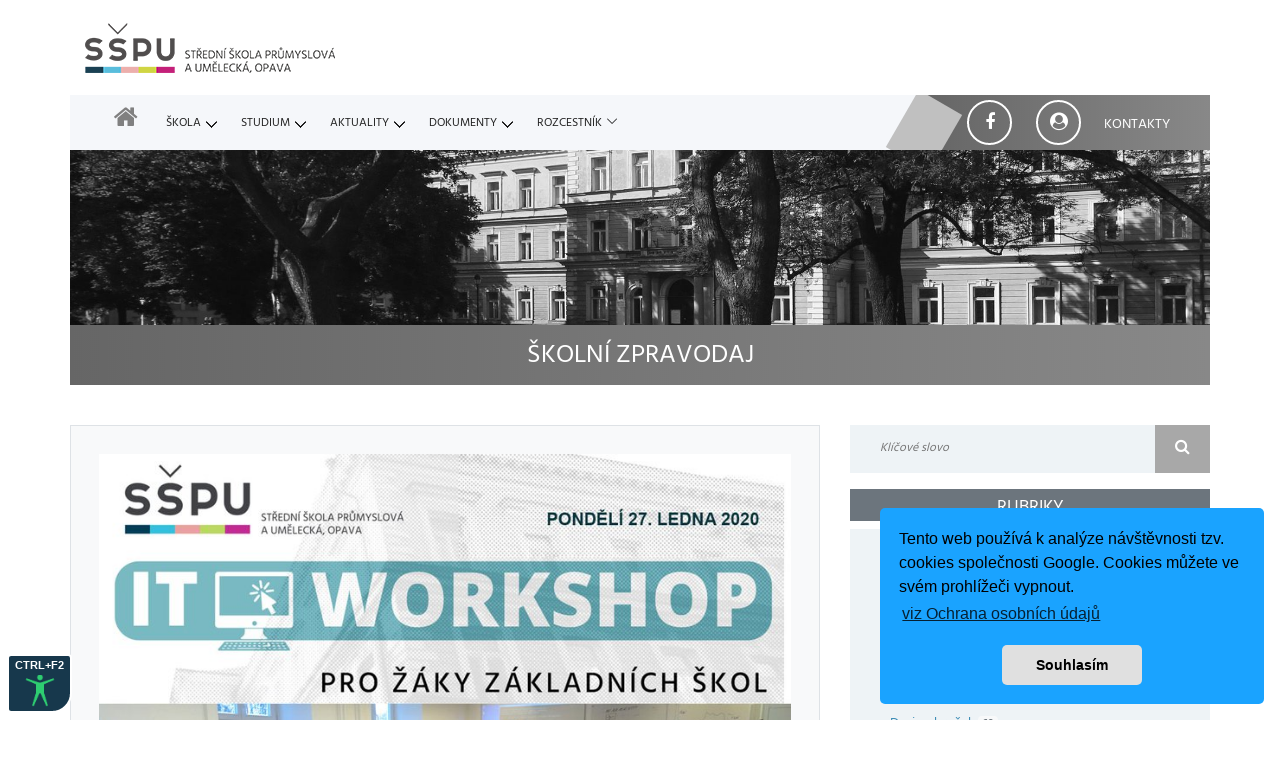

--- FILE ---
content_type: text/html; charset=utf-8
request_url: https://www.sspu-opava.cz/cs/zpravy/2020/1/
body_size: 10554
content:
<!doctype html>
<html lang="cs">
<head>
    <title>Školní zpravodaj</title>
    <meta name="description" content="Články a zprávy o dění na SŠPU Opava">
    <meta http-equiv="X-UA-Compatible" content="IE=edge">
    <meta name="viewport" content="width=device-width, initial-scale=1, shrink-to-fit=no">
    <link rel="icon" href="/static/img/core-img/logo-skoly-male.png">
    <link rel="stylesheet" type="text/css" href="https://cdn.jsdelivr.net/npm/cookieconsent@3/build/cookieconsent.min.css" />
    <!-- ##### Stylesheets ##### -->
    <link rel="stylesheet" href="/static/style.css">
    

</head>
<body>
    
<!-- ##### Preloader ##### -->
<div id="preloader">
    <i class="circle-preloader"></i>
</div>

<!-- ##### Header Area Start ##### -->

<!-- ##### Header Area Start ##### -->
<header class="header-area">

    <!-- Top Header Area -->
    <div class="top-header">
        <div class="container h-100">
            <div class="row h-100">
                <div class="col-12 h-100">
                    <div class="header-content h-100 d-flex align-items-center justify-content-between">
                        <div class="academy-logo">
                            <a href="/"><img alt="Logo školy" src="/static/img/core-img/skola-logo.png"></a>
                        </div>
                        <!--
                        <div class="login-content">
                            <a href="#"><i class="fa fa-search"></i></a>
                        </div>
                        -->
                    </div>
                </div>
            </div>
        </div>
    </div>

    <!-- Navbar Area -->
    <div class="academy-main-menu">
        <div class="classy-nav-container breakpoint-off">
            <div class="container p-0">
                <!-- Menu -->
                <nav class="classy-navbar justify-content-between" id="academyNav">

                    <!-- Navbar Toggler -->
                    <div class="classy-navbar-toggler">
                        <span class="navbarToggler"><span></span><span></span><span></span></span>
                    </div>

                    <!-- Menu -->
                    <div class="classy-menu">

                        <!-- close btn -->
                        <div class="classycloseIcon">
                            <div class="cross-wrap"><span class="top"></span><span class="bottom"></span></div>
                        </div>

                        <!-- Nav Start -->
                        <div class="classynav">
                            <ul>
                                <li><a href="/cs/"><span style="font-size: 26px; color: gray;"><i class="fa fa-home"></i></span></a></li>
                                

                                <li class="cn-dropdown-item has-down pr12"><a href="/cs/">Škola</a>
                                
                                <ul class="dropdown">

                                <li><a href="/cs/historie-soucasnost/">Historie a současnost</a>
                                
                                </li>

                                <li><a href="/cs/kontakty/">Lidé a kontakty</a>
                                
                                </li>

                                <li><a href="/cs/zaci/">Žáci</a>
                                
                                </li>

                                <li><a href="/cs/skolska-rada/">Školská rada</a>
                                
                                </li>

                                <li><a href="/cs/umelecka-rada/">Umělecká rada</a>
                                
                                </li>

                                <li><a href="/cs/studentsky-parlament/">Studentský parlament</a>
                                
                                </li>

                                <li><a href="/cs/spoluprace/">Spolupráce</a>
                                
                                </li>

                                <li><a href="/cs/projekty/">Projekty</a>
                                
                                </li>

                                <li><a href="/cs/nabidka-pronajmu/">Nabídka pronájmu</a>
                                
                                </li>

                                </ul>
                                <span class="dd-trigger"></span><span class="dd-arrow"></span>
                                
                                </li>

                                <li class="cn-dropdown-item has-down pr12"><a href="/cs/studium/">Studium</a>
                                
                                <ul class="dropdown">

                                <li><a href="/cs/studium/informace-o-studiu/">Informace o studiu</a>
                                
                                </li>

                                <li><a href="/cs/studium/prijimaci-rizeni-technicke-obory/">Přijímačky - technické obory</a>
                                
                                </li>

                                <li><a href="/cs/studium/prijimaci-rizeni-umelecke-obory/">Přijímačky - umělecké obory</a>
                                
                                </li>

                                <li><a href="/cs/studium/akce-pro-uchazece/">Akce pro uchazeče a ZŠ</a>
                                
                                </li>

                                <li><a href="/cs/studium/maturity/">Maturity</a>
                                
                                </li>

                                <li><a href="/cs/studium/spp/">Školní poradenské pracoviště</a>
                                
                                </li>

                                <li><a href="/cs/studium/nabidky-zamestnani/">Nabídky zaměstnání</a>
                                
                                </li>

                                <li><a href="/cs/studium/informace-pro-studenty/">Pro studenty a rodiče</a>
                                
                                </li>

                                <li><a href="/cs/studium/vyukove-materialy/">Výukové materiály</a>
                                
                                </li>

                                <li><a href="/cs/studium/anglicka-knihovna/">Anglická knihovna</a>
                                
                                </li>

                                </ul>
                                <span class="dd-trigger"></span><span class="dd-arrow"></span>
                                
                                </li>

                                <li class="cn-dropdown-item has-down pr12"><a href="/cs/aktuality/">Aktuality</a>
                                
                                <ul class="dropdown">

                                <li><a href="/cs/zpravy/">Školní zpravodaj</a>
                                
                                </li>

                                <li><a href="/cs/kalendar/">Kalendář akcí</a>
                                
                                </li>

                                <li><a href="/cs/aktuality/galerie/">Školní galerie</a>
                                
                                </li>

                                <li><a href="/cs/aktuality/fotogalerie-30-let-od-zalozeni-umeleckych-oboru/">30 let uměleckých oborů</a>
                                
                                </li>

                                <li><a href="/cs/aktuality/fotogalerie-umeleckych-oboru/">Fotogalerie uměleckých oborů</a>
                                
                                </li>

                                </ul>
                                <span class="dd-trigger"></span><span class="dd-arrow"></span>
                                
                                </li>

                                <li class="cn-dropdown-item has-down pr12"><a href="/cs/dokumenty/">Dokumenty</a>
                                
                                <ul class="dropdown">

                                <li><a href="/cs/dokumenty/skolni-rad/">Školní řád</a>
                                
                                </li>

                                <li><a href="/cs/dokumenty/vyrocni-zprava-skoly/">Výroční zpráva školy</a>
                                
                                </li>

                                <li><a href="/cs/dokumenty/inspekcni-zpravy/">Inspekční zprávy</a>
                                
                                </li>

                                <li><a href="/cs/dokumenty/verejne-zakazky/">Veřejné zakázky</a>
                                
                                </li>

                                <li><a href="/cs/dokumenty/rozpocet/">Rozpočet</a>
                                
                                </li>

                                <li><a href="/cs/dokumenty/ochrana-osobnich-udaju/">Ochrana osobních údajů</a>
                                
                                </li>

                                <li><a href="/cs/dokumenty/ochrana-oznamovatelu/">Ochrana oznamovatelů</a>
                                
                                </li>

                                <li><a href="/cs/dokumenty/prohlaseni-o-pristupnosti-webu/">Prohlášení o přístupnosti</a>
                                
                                </li>

                                <li><a href="/cs/dokumenty/rozvrhy/">Rozvrhy</a>
                                
                                </li>

                                </ul>
                                <span class="dd-trigger"></span><span class="dd-arrow"></span>
                                
                                </li>

                                <li class="megamenu-item"><a href="#">Rozcestník</a>
                                    <div class="megamenu">
                                        <ul class="single-mega bg-light cn-col-4">
                                            <li class="text-uppercase bg-strojirenstvi text-white text-center p-1">Uchazeči o studium</li>
                                            <li><a href="/cs/studium/">Studijní obory</a></li>
                                            <li><a href="/cs/studium/prijimaci-rizeni-technicke-obory/">Přijímačky - technické obory</a></li>
                                            <li><a href="/cs/studium/prijimaci-rizeni-umelecke-obory/">Přijímačky - umělecké obory</a></li>
                                            <li><a href="/cs/studium/akce-pro-uchazece/">Akce pro uchazeče a ZŠ</a></li>
                                            <li><a href="/static/documents/letaky.zip">Propagační letáky</a></li>
                                            <li><a href="/cs/zpravy/">Školní zpravodaj</a></li>
                                        </ul>
                                        <ul class="single-mega bg-white cn-col-4">
                                            <li class="text-uppercase bg-informatika text-white text-center p-1">Veřejnost</li>
                                            <li><a href="/cs/kontakty/">Informace a kontakty</a></li>
                                            <li><a href="/cs/historie-soucasnost/">Historie a současnost</a></li>
                                            <li><a href="/cs/skolska-rada/">Školská rada</a></li>
                                            <li><a href="/cs/nabidka-pronajmu/">Nabídka pronájmu</a></li>
                                            <li><a href="/cs/spoluprace/">Spolupráce s firmami</a></li>
                                            <li><a href="/cs/projekty/">Realizované projekty</a></li>
                                        </ul>
                                        <ul class="single-mega bg-light cn-col-4">
                                            <li class="text-uppercase bg-hracka text-white text-center p-1">Studenti a rodiče</li>
                                            <li><a href="/cs/studium/informace-pro-studenty/">Informace pro studenty</a></li>
                                            <li><a href="/cs/studium/maturity/">Maturity</a></li>
                                            <li><a href="/cs/studium/vyukove-materialy/">Výukové materiály</a></li>
                                            <li><a href="/cs/studium/preventivni-program/">Preventivní program</a></li>
                                            <li><a href="/cs/studium/vychovne-poradenstvi/">Výchovné poradenství</a></li>
                                            <li><a href="/cs/studium/nabidky-zamestnani/">Nabídky zaměstnání a brigád</a></li>
                                        </ul>
                                        <ul class="single-mega bg-white cn-col-4">
                                            <li class="text-uppercase bg-design text-white text-center p-1">Odkazy</li>
                                            <li><a href="https://portal.skolaonline.cz">Škola online</a></li>
                                            <li><a href="https://moodle.sspu-opava.cz">Moodle: e-learning</a></li>
                                            <li><a href="https://portal.office.com">Office 365</a></li>
                                            <li><a href="https://www.facebook.com/sspuopava" target="_blank">Škola na Facebooku</a><li>
                                            <li><a href="https://outlook.office.com">Outlook</a></li>
                                            <li><a href="https://www.sst.opava.cz/content/o-domove-mladeze">Domov mládeže</a></li>
                                        </ul>
                                    </div>
                                    <span class="dd-trigger"></span>
                                    <span class="dd-arrow"></span>
                                </li>
                            </ul>
                        </div>
                        <!-- Nav End -->
                    </div>

                    <!-- Calling Info -->
                    <div class="calling-info">                                                 
                        <div class="call-center">                            
                            <a href="https://www.facebook.com/sspuopava" target="_blank"><i class="fa fa-facebook" aria-hidden="true"></i></a>                            
                            <a href="/cs/kontakty"><i class="fa fa-user-circle"></i> <span>KONTAKTY</span></a>                            
                        </div>
                    </div>
                </nav>
            </div>
        </div>
    </div>
</header>
<!-- ##### Header Area End ##### -->


<!-- ##### Header Area End ##### -->


<!-- ##### Breadcumb Area Start ##### -->
    <div class="container p-0">
            <div class="breadcumb-area bg-img" style="background-image: url(/static/img/bg-img/breadcumb-sspu3.jpg);">
                <div class="bradcumbContent bg-secondary">
                    <h2>Školní zpravodaj</h2>
                </div>
            </div>
    </div>
<!-- ##### Breadcumb Area End ##### -->

    <!-- ##### Blog Area Start ##### -->
    <div class="blog-area mt-10 section-padding-100 pb-0">
        <div class="container p-0">
            <div class="row">
                <div class="col-12 col-md-8">
                    <div class="academy-blog-posts bg-light border">
                            
    <div class="aldryn-newsblog-list">
        
            

<!-- Single Blog Start -->
<div class="col-12 p-2">
    <div class="single-blog-post pb-0">
        <!-- Post Thumb -->
    
    
        <div class="blog-post-thumb mb-3">
        <img src="/media/filer_public_thumbnails/filer_public/22/b0/22b0a1cb-84f7-4e85-9747-91e345cb09c7/it-workshop-2020-banner.jpg__800x450_q85_crop_subsampling-2.jpg"
             alt="">
        </div>
    
        <!-- Post Title -->
        <h3>
        <a href="/cs/zpravy/it-workshop-2020-pro-zaky-zakladnich-skol/" class="post-title text-uppercase border-bottom">
            IT WORKSHOP 2020 pro žáky základních škol</a></h3>
        <!-- Post Meta -->
        <div class="post-meta mb-3">
            <p>
                28. ledna 2020,
                


        <a href="/cs/zpravy/author/Lucny-Marek/">
            Marek Lučný
        </a>


            </p>
        </div>
        <!-- Post Excerpt -->
        <div class="text-justify p-0"><p>V pondělí <strong>27. ledna 2020</strong> proběhlo v dopoledních hodinách další setkání mladých nadšenců do moderních technologií, které už pátým rokem pořádáme pod názvem IT Workshop. V odborných učebnách školy se pod vedením učitelů i odborníka z praxe konaly workshopy <strong>Programátor Junior</strong> a <strong>Elektronik Junior</strong>. Účastníci, kterých bylo více než čtyřicet, si za asistence našich studentů mohli vyzkoušet naprogramovat grafické hry v jazyce Python i JavaScript nebo sestavit různá elektronická zařízení.</p></div>
    </div>
</div>
        
            

<!-- Single Blog Start -->
<div class="col-12 p-2">
    <div class="single-blog-post pb-0">
        <!-- Post Thumb -->
    
    
        <div class="blog-post-thumb mb-3">
        <img src="/media/filer_public_thumbnails/filer_public/20/71/207147b9-a05f-475e-a830-5a2abed5a91b/sachy-2020-01.jpg__800x450_q85_crop_subsampling-2.jpg"
             alt="">
        </div>
    
        <!-- Post Title -->
        <h3>
        <a href="/cs/zpravy/krajsky-prebor-druzstev-v-sachu-strednich-skol/" class="post-title text-uppercase border-bottom">
            Krajský přebor družstev v šachu středních škol</a></h3>
        <!-- Post Meta -->
        <div class="post-meta mb-3">
            <p>
                16. ledna 2020,
                


        <a href="/cs/zpravy/author/Cechova-Katerina/">
            Kateřina Čechová
        </a>


            </p>
        </div>
        <!-- Post Excerpt -->
        <div class="text-justify p-0"><p>Ve středu 15.1.2020 se v sále DDM v Orlové uskutečnilo krajské finále přeboru škol v šachu. Střední školu průmyslovou a uměleckou zastupovalo družstvo ve složení: Stanislav Mlýnek IT3, Vít Anděl SV1A, Hynek Moravec IT1, Lukáš Gazda SV2A, Samuel Antoš IT3.</p></div>
    </div>
</div>
        
            

<!-- Single Blog Start -->
<div class="col-12 p-2">
    <div class="single-blog-post pb-0">
        <!-- Post Thumb -->
    
    
        <!-- Post Title -->
        <h3>
        <a href="/cs/zpravy/miss-reneta-2020/" class="post-title text-uppercase border-bottom">
            MISS RENETA 2020</a></h3>
        <!-- Post Meta -->
        <div class="post-meta mb-3">
            <p>
                7. ledna 2020,
                


        <a href="/cs/zpravy/author/Dolezi-Vitezslav/">
            Vítězslav Doleží
        </a>


            </p>
        </div>
        <!-- Post Excerpt -->
        <div class="text-justify p-0"></div>
    </div>
</div>
        
            

<!-- Single Blog Start -->
<div class="col-12 p-2">
    <div class="single-blog-post pb-0">
        <!-- Post Thumb -->
    
    
        <!-- Post Title -->
        <h3>
        <a href="/cs/zpravy/cambridgeske-pretesty-11-2-2020/" class="post-title text-uppercase border-bottom">
            Cambridgeské pretesty 11. 2. 2020</a></h3>
        <!-- Post Meta -->
        <div class="post-meta mb-3">
            <p>
                5. ledna 2020,
                


        <a href="/cs/zpravy/author/Nedopilkova-Pavla/">
            Pavla Nedopilková
        </a>


            </p>
        </div>
        <!-- Post Excerpt -->
        <div class="text-justify p-0"><p>Vážení studenti,<br>
V úterý <strong>11. 2. 2020</strong> se <strong>od 13:00</strong> na naší škole uskuteční <strong>pretesty cambridgeských jazykových zkoušek</strong> na úrovni B1-<strong>PET</strong>, B2-<strong>FCE </strong>a C1-<strong>CAE</strong>, které každoročně organizujeme ve spolupráci s jazykovou školou Hello. Zkoušky jsou uznávány univerzitami, soukromými i veřejnými zaměstnavateli v celém anglicky mluvícím světě. Každý, kdo úspěšně složí zkoušku Cambridge English, obdrží mezinárodně uznávaný certifikát jako doklad o dosažené úrovni.<br>
Zkoušek se zúčastní 80 studentů naší školy a ti budou prověřeni ze čtyř jazykových dovedností – čtení, psaní, poslechu a Use of English.<br>
Během čtyř týdnů budou testy vyhodnoceny a výsledky individuálně sděleny všem uchazečům. <strong>Ostré zkoušky</strong> proběhnou v prostorách naší školy <strong>17. – 18. 4. 2020</strong>. </p>

<p>Ceník platný pro rok 2020:<br>
PET: 2 710,-Kč<br>
FCE: 4 310,-Kč<br>
CAE: 4 410,-Kč.</p>

<p><strong>Loňským úspěšným absolventům</strong>, kteří se přihlásí na další zkoušku v tomto roce, bude poskytnuta <strong>sleva 30%</strong>.<br>
PET: 1 897,-Kč<br>
FCE: 3 017,-Kč<br>
CAE: 3 087,-Kč.</p>

<p>V případě, že máte zájem vyzkoušet si cambridgeské zkoušky nanečisto, přihlaste se u svých vyučujících anglického jazyka.</p>

<p><em>Pavla Nedopilková</em></p></div>
    </div>
</div>
        
    </div>

                    </div>

                    <!-- Pagination Area Start -->
                    <div class="academy-pagination-area">
                        <nav>
                            <ul class="pagination">
                            
    <li class="aldryn-newsblog-pagination">
        



    </li>

                            </ul>
                        </nav>
                    </div>
                </div>

                <div class="col-12 col-md-4">
                    <div class="academy-blog-sidebar">
                        



<div class="blog-post-search-widget mb-3">
    <form action="/cs/zpravy/search/" method="get">
        <input type="search" name="q" id="search-plugin-61" placeholder="Klíčové slovo">
        <input type="hidden" name="max_articles" value="10">
        <button type="submit"><i class="fa fa-search" aria-hidden="true"></i></button>
    </form>
</div>

<div>
<h4 class="text-uppercase text-center text-white bg-secondary">Rubriky</h4>
<div class="blog-post-categories mb-3">
    <ul>
        <li
         class="active">
        <a href="/cs/zpravy/">
            Vše</a>
        </li>
        
        <li
        >
        <a href="/cs/zpravy/category/skola/">
            Škola <span class="badge badge-light pt-1 text-secondary">300</span></a>
        </li>
        
        <li
        >
        <a href="/cs/zpravy/category/umelecke-obory/">
            Umělecké obory <span class="badge badge-light pt-1 text-secondary">177</span></a>
        </li>
        
        <li
        >
        <a href="/cs/zpravy/category/strojirenstvi/">
            Strojírenství <span class="badge badge-light pt-1 text-secondary">91</span></a>
        </li>
        
        <li
        >
        <a href="/cs/zpravy/category/informacni-technologie/">
            Informační technologie <span class="badge badge-light pt-1 text-secondary">87</span></a>
        </li>
        
        <li
        >
        <a href="/cs/zpravy/category/design-hracek/">
            Design hraček <span class="badge badge-light pt-1 text-secondary">69</span></a>
        </li>
        
        <li
        >
        <a href="/cs/zpravy/category/graficky-design/">
            Grafický design <span class="badge badge-light pt-1 text-secondary">42</span></a>
        </li>
        
        <li
        >
        <a href="/cs/zpravy/category/prumyslovy-design/">
            Průmyslový design <span class="badge badge-light pt-1 text-secondary">14</span></a>
        </li>
        
        <li
        >
        <a href="/cs/zpravy/category/technicke-obory/">
            Technické obory <span class="badge badge-light pt-1 text-secondary">8</span></a>
        </li>
        
    </ul>
</div>
</div>
<div>
<h4 class="text-uppercase text-center text-white bg-secondary">Štítky</h4>
<div class="blog-post-tags mb-3">
    <ul>
        <!--
        <li  class="active">
        <a href="/cs/zpravy/">
        Vše</a></li>
        -->
        
        <li >
        <a href="/cs/zpravy/tag/soutez/">
        soutěž <span class="badge badge-light pt-1 text-secondary">192</span>&nbsp;&nbsp;
        </a>
        </li>
        
        <li >
        <a href="/cs/zpravy/tag/prace-zaku/">
        práce žáků <span class="badge badge-light pt-1 text-secondary">76</span>&nbsp;&nbsp;
        </a>
        </li>
        
        <li >
        <a href="/cs/zpravy/tag/exkurze/">
        exkurze <span class="badge badge-light pt-1 text-secondary">59</span>&nbsp;&nbsp;
        </a>
        </li>
        
        <li >
        <a href="/cs/zpravy/tag/spoluprace/">
        spolupráce <span class="badge badge-light pt-1 text-secondary">49</span>&nbsp;&nbsp;
        </a>
        </li>
        
        <li >
        <a href="/cs/zpravy/tag/vystava/">
        výstava <span class="badge badge-light pt-1 text-secondary">46</span>&nbsp;&nbsp;
        </a>
        </li>
        
        <li >
        <a href="/cs/zpravy/tag/prace/">
        práce <span class="badge badge-light pt-1 text-secondary">37</span>&nbsp;&nbsp;
        </a>
        </li>
        
        <li >
        <a href="/cs/zpravy/tag/anglictina/">
        angličtina <span class="badge badge-light pt-1 text-secondary">37</span>&nbsp;&nbsp;
        </a>
        </li>
        
        <li >
        <a href="/cs/zpravy/tag/zaku/">
        žáků <span class="badge badge-light pt-1 text-secondary">32</span>&nbsp;&nbsp;
        </a>
        </li>
        
        <li >
        <a href="/cs/zpravy/tag/prednaska/">
        přednáška <span class="badge badge-light pt-1 text-secondary">27</span>&nbsp;&nbsp;
        </a>
        </li>
        
        <li >
        <a href="/cs/zpravy/tag/workshop/">
        workshop <span class="badge badge-light pt-1 text-secondary">23</span>&nbsp;&nbsp;
        </a>
        </li>
        
        <li >
        <a href="/cs/zpravy/tag/sport/">
        sport <span class="badge badge-light pt-1 text-secondary">20</span>&nbsp;&nbsp;
        </a>
        </li>
        
        <li >
        <a href="/cs/zpravy/tag/matematika/">
        matematika <span class="badge badge-light pt-1 text-secondary">16</span>&nbsp;&nbsp;
        </a>
        </li>
        
        <li >
        <a href="/cs/zpravy/tag/kurz/">
        kurz <span class="badge badge-light pt-1 text-secondary">14</span>&nbsp;&nbsp;
        </a>
        </li>
        
        <li >
        <a href="/cs/zpravy/tag/certifikaty/">
        certifikáty <span class="badge badge-light pt-1 text-secondary">14</span>&nbsp;&nbsp;
        </a>
        </li>
        
        <li >
        <a href="/cs/zpravy/tag/projekt/">
        projekt <span class="badge badge-light pt-1 text-secondary">12</span>&nbsp;&nbsp;
        </a>
        </li>
        
        <li >
        <a href="/cs/zpravy/tag/atletika/">
        atletika <span class="badge badge-light pt-1 text-secondary">10</span>&nbsp;&nbsp;
        </a>
        </li>
        
        <li >
        <a href="/cs/zpravy/tag/oceneni/">
        ocenění <span class="badge badge-light pt-1 text-secondary">9</span>&nbsp;&nbsp;
        </a>
        </li>
        
        <li >
        <a href="/cs/zpravy/tag/beseda/">
        beseda <span class="badge badge-light pt-1 text-secondary">9</span>&nbsp;&nbsp;
        </a>
        </li>
        
        <li >
        <a href="/cs/zpravy/tag/prezentace/">
        prezentace <span class="badge badge-light pt-1 text-secondary">8</span>&nbsp;&nbsp;
        </a>
        </li>
        
        <li >
        <a href="/cs/zpravy/tag/programovani/">
        programování <span class="badge badge-light pt-1 text-secondary">7</span>&nbsp;&nbsp;
        </a>
        </li>
        
        <li >
        <a href="/cs/zpravy/tag/zakladni-skoly/">
        základní školy <span class="badge badge-light pt-1 text-secondary">6</span>&nbsp;&nbsp;
        </a>
        </li>
        
        <li >
        <a href="/cs/zpravy/tag/klauzurni-prace/">
        klauzurní práce <span class="badge badge-light pt-1 text-secondary">5</span>&nbsp;&nbsp;
        </a>
        </li>
        
        <li >
        <a href="/cs/zpravy/tag/studentu/">
        studentů <span class="badge badge-light pt-1 text-secondary">5</span>&nbsp;&nbsp;
        </a>
        </li>
        
        <li >
        <a href="/cs/zpravy/tag/praxe/">
        praxe <span class="badge badge-light pt-1 text-secondary">5</span>&nbsp;&nbsp;
        </a>
        </li>
        
        <li >
        <a href="/cs/zpravy/tag/uchazeci/">
        uchazeči <span class="badge badge-light pt-1 text-secondary">5</span>&nbsp;&nbsp;
        </a>
        </li>
        
        <li >
        <a href="/cs/zpravy/tag/kurzy/">
        kurzy <span class="badge badge-light pt-1 text-secondary">5</span>&nbsp;&nbsp;
        </a>
        </li>
        
        <li >
        <a href="/cs/zpravy/tag/certifikat/">
        certifikát <span class="badge badge-light pt-1 text-secondary">5</span>&nbsp;&nbsp;
        </a>
        </li>
        
        <li >
        <a href="/cs/zpravy/tag/projekty/">
        projekty <span class="badge badge-light pt-1 text-secondary">5</span>&nbsp;&nbsp;
        </a>
        </li>
        
        <li >
        <a href="/cs/zpravy/tag/skoleni/">
        školení <span class="badge badge-light pt-1 text-secondary">5</span>&nbsp;&nbsp;
        </a>
        </li>
        
        <li >
        <a href="/cs/zpravy/tag/cesky-jazyk/">
        český jazyk <span class="badge badge-light pt-1 text-secondary">4</span>&nbsp;&nbsp;
        </a>
        </li>
        
        <li >
        <a href="/cs/zpravy/tag/propagace/">
        propagace <span class="badge badge-light pt-1 text-secondary">4</span>&nbsp;&nbsp;
        </a>
        </li>
        
        <li >
        <a href="/cs/zpravy/tag/zkousky/">
        zkoušky <span class="badge badge-light pt-1 text-secondary">4</span>&nbsp;&nbsp;
        </a>
        </li>
        
        <li >
        <a href="/cs/zpravy/tag/sachy/">
        šachy <span class="badge badge-light pt-1 text-secondary">3</span>&nbsp;&nbsp;
        </a>
        </li>
        
        <li >
        <a href="/cs/zpravy/tag/studium/">
        studium <span class="badge badge-light pt-1 text-secondary">3</span>&nbsp;&nbsp;
        </a>
        </li>
        
        <li >
        <a href="/cs/zpravy/tag/plener/">
        plenér <span class="badge badge-light pt-1 text-secondary">3</span>&nbsp;&nbsp;
        </a>
        </li>
        
        <li >
        <a href="/cs/zpravy/tag/ekologie/">
        ekologie <span class="badge badge-light pt-1 text-secondary">3</span>&nbsp;&nbsp;
        </a>
        </li>
        
        <li >
        <a href="/cs/zpravy/tag/staze/">
        stáže <span class="badge badge-light pt-1 text-secondary">3</span>&nbsp;&nbsp;
        </a>
        </li>
        
        <li >
        <a href="/cs/zpravy/tag/maturita/">
        maturita <span class="badge badge-light pt-1 text-secondary">2</span>&nbsp;&nbsp;
        </a>
        </li>
        
        <li >
        <a href="/cs/zpravy/tag/strojirenstvi/">
        strojírenství <span class="badge badge-light pt-1 text-secondary">2</span>&nbsp;&nbsp;
        </a>
        </li>
        
        <li >
        <a href="/cs/zpravy/tag/sudoku/">
        sudoku <span class="badge badge-light pt-1 text-secondary">2</span>&nbsp;&nbsp;
        </a>
        </li>
        
        <li >
        <a href="/cs/zpravy/tag/anglicky-jazyk/">
        anglický jazyk <span class="badge badge-light pt-1 text-secondary">2</span>&nbsp;&nbsp;
        </a>
        </li>
        
        <li >
        <a href="/cs/zpravy/tag/odborna-praxe/">
        odborná praxe <span class="badge badge-light pt-1 text-secondary">2</span>&nbsp;&nbsp;
        </a>
        </li>
        
        <li >
        <a href="/cs/zpravy/tag/maturitni-prace/">
        maturitní práce <span class="badge badge-light pt-1 text-secondary">2</span>&nbsp;&nbsp;
        </a>
        </li>
        
        <li >
        <a href="/cs/zpravy/tag/design/">
        design <span class="badge badge-light pt-1 text-secondary">2</span>&nbsp;&nbsp;
        </a>
        </li>
        
        <li >
        <a href="/cs/zpravy/tag/prezentace-skoly/">
        prezentace školy <span class="badge badge-light pt-1 text-secondary">2</span>&nbsp;&nbsp;
        </a>
        </li>
        
        <li >
        <a href="/cs/zpravy/tag/uspech/">
        úspěch <span class="badge badge-light pt-1 text-secondary">2</span>&nbsp;&nbsp;
        </a>
        </li>
        
        <li >
        <a href="/cs/zpravy/tag/dobrocinnost/">
        dobročinnost <span class="badge badge-light pt-1 text-secondary">2</span>&nbsp;&nbsp;
        </a>
        </li>
        
        <li >
        <a href="/cs/zpravy/tag/souteze/">
        soutěže <span class="badge badge-light pt-1 text-secondary">2</span>&nbsp;&nbsp;
        </a>
        </li>
        
        <li >
        <a href="/cs/zpravy/tag/merkur/">
        Merkur <span class="badge badge-light pt-1 text-secondary">1</span>&nbsp;&nbsp;
        </a>
        </li>
        
        <li >
        <a href="/cs/zpravy/tag/krouzek/">
        kroužek <span class="badge badge-light pt-1 text-secondary">1</span>&nbsp;&nbsp;
        </a>
        </li>
        
        <li >
        <a href="/cs/zpravy/tag/firmy/">
        firmy <span class="badge badge-light pt-1 text-secondary">1</span>&nbsp;&nbsp;
        </a>
        </li>
        
        <li >
        <a href="/cs/zpravy/tag/zamestnani/">
        zaměstnání <span class="badge badge-light pt-1 text-secondary">1</span>&nbsp;&nbsp;
        </a>
        </li>
        
        <li >
        <a href="/cs/zpravy/tag/vychovna-akce/">
        výchovná akce <span class="badge badge-light pt-1 text-secondary">1</span>&nbsp;&nbsp;
        </a>
        </li>
        
        <li >
        <a href="/cs/zpravy/tag/aukce/">
        aukce <span class="badge badge-light pt-1 text-secondary">1</span>&nbsp;&nbsp;
        </a>
        </li>
        
        <li >
        <a href="/cs/zpravy/tag/telesna-vychova/">
        tělesná výchova <span class="badge badge-light pt-1 text-secondary">1</span>&nbsp;&nbsp;
        </a>
        </li>
        
        <li >
        <a href="/cs/zpravy/tag/krajske-kolo/">
        krajské kolo <span class="badge badge-light pt-1 text-secondary">1</span>&nbsp;&nbsp;
        </a>
        </li>
        
        <li >
        <a href="/cs/zpravy/tag/olympiada/">
        olympiáda <span class="badge badge-light pt-1 text-secondary">1</span>&nbsp;&nbsp;
        </a>
        </li>
        
        <li >
        <a href="/cs/zpravy/tag/mezinarodni-certifikaty/">
        mezinárodní certifikáty <span class="badge badge-light pt-1 text-secondary">1</span>&nbsp;&nbsp;
        </a>
        </li>
        
        <li >
        <a href="/cs/zpravy/tag/den/">
        den <span class="badge badge-light pt-1 text-secondary">1</span>&nbsp;&nbsp;
        </a>
        </li>
        
        <li >
        <a href="/cs/zpravy/tag/otevrenych/">
        otevřených <span class="badge badge-light pt-1 text-secondary">1</span>&nbsp;&nbsp;
        </a>
        </li>
        
        <li >
        <a href="/cs/zpravy/tag/dveri/">
        dveří <span class="badge badge-light pt-1 text-secondary">1</span>&nbsp;&nbsp;
        </a>
        </li>
        
        <li >
        <a href="/cs/zpravy/tag/online/">
        online <span class="badge badge-light pt-1 text-secondary">1</span>&nbsp;&nbsp;
        </a>
        </li>
        
        <li >
        <a href="/cs/zpravy/tag/fotografie/">
        fotografie <span class="badge badge-light pt-1 text-secondary">1</span>&nbsp;&nbsp;
        </a>
        </li>
        
        <li >
        <a href="/cs/zpravy/tag/obory/">
        obory <span class="badge badge-light pt-1 text-secondary">1</span>&nbsp;&nbsp;
        </a>
        </li>
        
        <li >
        <a href="/cs/zpravy/tag/uplatneni-zaku/">
        uplatnění žáků <span class="badge badge-light pt-1 text-secondary">1</span>&nbsp;&nbsp;
        </a>
        </li>
        
        <li >
        <a href="/cs/zpravy/tag/vyroci/">
        výročí <span class="badge badge-light pt-1 text-secondary">1</span>&nbsp;&nbsp;
        </a>
        </li>
        
        <li >
        <a href="/cs/zpravy/tag/oslavy/">
        oslavy <span class="badge badge-light pt-1 text-secondary">1</span>&nbsp;&nbsp;
        </a>
        </li>
        
        <li >
        <a href="/cs/zpravy/tag/sponzorstvi/">
        sponzorství <span class="badge badge-light pt-1 text-secondary">1</span>&nbsp;&nbsp;
        </a>
        </li>
        
        <li >
        <a href="/cs/zpravy/tag/partneri/">
        partneři <span class="badge badge-light pt-1 text-secondary">1</span>&nbsp;&nbsp;
        </a>
        </li>
        
        <li >
        <a href="/cs/zpravy/tag/staz-v-zahranici/">
        stáž v zahraničí <span class="badge badge-light pt-1 text-secondary">1</span>&nbsp;&nbsp;
        </a>
        </li>
        
        <li >
        <a href="/cs/zpravy/tag/zahranicni-staze/">
        zahraniční stáže <span class="badge badge-light pt-1 text-secondary">1</span>&nbsp;&nbsp;
        </a>
        </li>
        
        <li >
        <a href="/cs/zpravy/tag/sbirka/">
        sbírka <span class="badge badge-light pt-1 text-secondary">1</span>&nbsp;&nbsp;
        </a>
        </li>
        
        <li >
        <a href="/cs/zpravy/tag/volejbal/">
        volejbal <span class="badge badge-light pt-1 text-secondary">1</span>&nbsp;&nbsp;
        </a>
        </li>
        
        <li >
        <a href="/cs/zpravy/tag/cesky/">
        český <span class="badge badge-light pt-1 text-secondary">1</span>&nbsp;&nbsp;
        </a>
        </li>
        
        <li >
        <a href="/cs/zpravy/tag/jazyk/">
        jazyk <span class="badge badge-light pt-1 text-secondary">1</span>&nbsp;&nbsp;
        </a>
        </li>
        
        <li >
        <a href="/cs/zpravy/tag/erasmus/">
        Erasmus <span class="badge badge-light pt-1 text-secondary">1</span>&nbsp;&nbsp;
        </a>
        </li>
        
        <li >
        <a href="/cs/zpravy/tag/nebezpecne-latky/">
        nebezpečné látky <span class="badge badge-light pt-1 text-secondary">1</span>&nbsp;&nbsp;
        </a>
        </li>
        
        <li >
        <a href="/cs/zpravy/tag/florbal/">
        florbal <span class="badge badge-light pt-1 text-secondary">1</span>&nbsp;&nbsp;
        </a>
        </li>
        
        <li >
        <a href="/cs/zpravy/tag/skoly/">
        školy <span class="badge badge-light pt-1 text-secondary">1</span>&nbsp;&nbsp;
        </a>
        </li>
        
        <li >
        <a href="/cs/zpravy/tag/futsal/">
        futsal <span class="badge badge-light pt-1 text-secondary">1</span>&nbsp;&nbsp;
        </a>
        </li>
        
    </ul>
</div>
</div>
<div>
<h4 class="text-uppercase text-center text-white bg-secondary">Archív článků</h4>
<div class="blog-post-categories mb-3">


<ul>
    
        <li>
            <a href="/cs/zpravy/2026/">2026</a>
            <ul>
                
                    <li >
                        <a href="/cs/zpravy/2026/2/">
                                únor <span class="badge badge-light pt-1 text-secondary">2</span>
                        </a>
                    </li>
                
                    <li >
                        <a href="/cs/zpravy/2026/1/">
                                leden <span class="badge badge-light pt-1 text-secondary">11</span>
                        </a>
                    </li>
                
            </ul>
        </li>
    
        <li>
            <a href="/cs/zpravy/2025/">2025</a>
            <ul>
                
                    <li >
                        <a href="/cs/zpravy/2025/12/">
                                prosinec <span class="badge badge-light pt-1 text-secondary">13</span>
                        </a>
                    </li>
                
                    <li >
                        <a href="/cs/zpravy/2025/11/">
                                listopad <span class="badge badge-light pt-1 text-secondary">9</span>
                        </a>
                    </li>
                
                    <li >
                        <a href="/cs/zpravy/2025/10/">
                                říjen <span class="badge badge-light pt-1 text-secondary">11</span>
                        </a>
                    </li>
                
                    <li >
                        <a href="/cs/zpravy/2025/9/">
                                září <span class="badge badge-light pt-1 text-secondary">13</span>
                        </a>
                    </li>
                
                    <li >
                        <a href="/cs/zpravy/2025/7/">
                                červenec <span class="badge badge-light pt-1 text-secondary">1</span>
                        </a>
                    </li>
                
                    <li >
                        <a href="/cs/zpravy/2025/6/">
                                červen <span class="badge badge-light pt-1 text-secondary">9</span>
                        </a>
                    </li>
                
                    <li >
                        <a href="/cs/zpravy/2025/5/">
                                květen <span class="badge badge-light pt-1 text-secondary">4</span>
                        </a>
                    </li>
                
                    <li >
                        <a href="/cs/zpravy/2025/4/">
                                duben <span class="badge badge-light pt-1 text-secondary">14</span>
                        </a>
                    </li>
                
                    <li >
                        <a href="/cs/zpravy/2025/3/">
                                březen <span class="badge badge-light pt-1 text-secondary">6</span>
                        </a>
                    </li>
                
                    <li >
                        <a href="/cs/zpravy/2025/2/">
                                únor <span class="badge badge-light pt-1 text-secondary">11</span>
                        </a>
                    </li>
                
                    <li >
                        <a href="/cs/zpravy/2025/1/">
                                leden <span class="badge badge-light pt-1 text-secondary">8</span>
                        </a>
                    </li>
                
            </ul>
        </li>
    
        <li>
            <a href="/cs/zpravy/2024/">2024</a>
            <ul>
                
                    <li >
                        <a href="/cs/zpravy/2024/12/">
                                prosinec <span class="badge badge-light pt-1 text-secondary">14</span>
                        </a>
                    </li>
                
                    <li >
                        <a href="/cs/zpravy/2024/11/">
                                listopad <span class="badge badge-light pt-1 text-secondary">11</span>
                        </a>
                    </li>
                
                    <li >
                        <a href="/cs/zpravy/2024/10/">
                                říjen <span class="badge badge-light pt-1 text-secondary">13</span>
                        </a>
                    </li>
                
                    <li >
                        <a href="/cs/zpravy/2024/9/">
                                září <span class="badge badge-light pt-1 text-secondary">6</span>
                        </a>
                    </li>
                
                    <li >
                        <a href="/cs/zpravy/2024/7/">
                                červenec <span class="badge badge-light pt-1 text-secondary">2</span>
                        </a>
                    </li>
                
                    <li >
                        <a href="/cs/zpravy/2024/6/">
                                červen <span class="badge badge-light pt-1 text-secondary">13</span>
                        </a>
                    </li>
                
                    <li >
                        <a href="/cs/zpravy/2024/5/">
                                květen <span class="badge badge-light pt-1 text-secondary">10</span>
                        </a>
                    </li>
                
                    <li >
                        <a href="/cs/zpravy/2024/4/">
                                duben <span class="badge badge-light pt-1 text-secondary">13</span>
                        </a>
                    </li>
                
                    <li >
                        <a href="/cs/zpravy/2024/3/">
                                březen <span class="badge badge-light pt-1 text-secondary">14</span>
                        </a>
                    </li>
                
                    <li >
                        <a href="/cs/zpravy/2024/2/">
                                únor <span class="badge badge-light pt-1 text-secondary">3</span>
                        </a>
                    </li>
                
                    <li >
                        <a href="/cs/zpravy/2024/1/">
                                leden <span class="badge badge-light pt-1 text-secondary">6</span>
                        </a>
                    </li>
                
            </ul>
        </li>
    
        <li>
            <a href="/cs/zpravy/2023/">2023</a>
            <ul>
                
                    <li >
                        <a href="/cs/zpravy/2023/12/">
                                prosinec <span class="badge badge-light pt-1 text-secondary">8</span>
                        </a>
                    </li>
                
                    <li >
                        <a href="/cs/zpravy/2023/11/">
                                listopad <span class="badge badge-light pt-1 text-secondary">5</span>
                        </a>
                    </li>
                
                    <li >
                        <a href="/cs/zpravy/2023/10/">
                                říjen <span class="badge badge-light pt-1 text-secondary">8</span>
                        </a>
                    </li>
                
                    <li >
                        <a href="/cs/zpravy/2023/9/">
                                září <span class="badge badge-light pt-1 text-secondary">14</span>
                        </a>
                    </li>
                
                    <li >
                        <a href="/cs/zpravy/2023/8/">
                                srpen <span class="badge badge-light pt-1 text-secondary">2</span>
                        </a>
                    </li>
                
                    <li >
                        <a href="/cs/zpravy/2023/7/">
                                červenec <span class="badge badge-light pt-1 text-secondary">1</span>
                        </a>
                    </li>
                
                    <li >
                        <a href="/cs/zpravy/2023/6/">
                                červen <span class="badge badge-light pt-1 text-secondary">12</span>
                        </a>
                    </li>
                
                    <li >
                        <a href="/cs/zpravy/2023/5/">
                                květen <span class="badge badge-light pt-1 text-secondary">7</span>
                        </a>
                    </li>
                
                    <li >
                        <a href="/cs/zpravy/2023/4/">
                                duben <span class="badge badge-light pt-1 text-secondary">10</span>
                        </a>
                    </li>
                
                    <li >
                        <a href="/cs/zpravy/2023/3/">
                                březen <span class="badge badge-light pt-1 text-secondary">15</span>
                        </a>
                    </li>
                
                    <li >
                        <a href="/cs/zpravy/2023/2/">
                                únor <span class="badge badge-light pt-1 text-secondary">4</span>
                        </a>
                    </li>
                
                    <li >
                        <a href="/cs/zpravy/2023/1/">
                                leden <span class="badge badge-light pt-1 text-secondary">10</span>
                        </a>
                    </li>
                
            </ul>
        </li>
    
        <li>
            <a href="/cs/zpravy/2022/">2022</a>
            <ul>
                
                    <li >
                        <a href="/cs/zpravy/2022/12/">
                                prosinec <span class="badge badge-light pt-1 text-secondary">7</span>
                        </a>
                    </li>
                
                    <li >
                        <a href="/cs/zpravy/2022/11/">
                                listopad <span class="badge badge-light pt-1 text-secondary">5</span>
                        </a>
                    </li>
                
                    <li >
                        <a href="/cs/zpravy/2022/10/">
                                říjen <span class="badge badge-light pt-1 text-secondary">17</span>
                        </a>
                    </li>
                
                    <li >
                        <a href="/cs/zpravy/2022/9/">
                                září <span class="badge badge-light pt-1 text-secondary">11</span>
                        </a>
                    </li>
                
                    <li >
                        <a href="/cs/zpravy/2022/8/">
                                srpen <span class="badge badge-light pt-1 text-secondary">1</span>
                        </a>
                    </li>
                
                    <li >
                        <a href="/cs/zpravy/2022/7/">
                                červenec <span class="badge badge-light pt-1 text-secondary">4</span>
                        </a>
                    </li>
                
                    <li >
                        <a href="/cs/zpravy/2022/6/">
                                červen <span class="badge badge-light pt-1 text-secondary">6</span>
                        </a>
                    </li>
                
                    <li >
                        <a href="/cs/zpravy/2022/5/">
                                květen <span class="badge badge-light pt-1 text-secondary">5</span>
                        </a>
                    </li>
                
                    <li >
                        <a href="/cs/zpravy/2022/4/">
                                duben <span class="badge badge-light pt-1 text-secondary">6</span>
                        </a>
                    </li>
                
                    <li >
                        <a href="/cs/zpravy/2022/3/">
                                březen <span class="badge badge-light pt-1 text-secondary">11</span>
                        </a>
                    </li>
                
                    <li >
                        <a href="/cs/zpravy/2022/2/">
                                únor <span class="badge badge-light pt-1 text-secondary">3</span>
                        </a>
                    </li>
                
                    <li >
                        <a href="/cs/zpravy/2022/1/">
                                leden <span class="badge badge-light pt-1 text-secondary">3</span>
                        </a>
                    </li>
                
            </ul>
        </li>
    
        <li>
            <a href="/cs/zpravy/2021/">2021</a>
            <ul>
                
                    <li >
                        <a href="/cs/zpravy/2021/12/">
                                prosinec <span class="badge badge-light pt-1 text-secondary">7</span>
                        </a>
                    </li>
                
                    <li >
                        <a href="/cs/zpravy/2021/11/">
                                listopad <span class="badge badge-light pt-1 text-secondary">4</span>
                        </a>
                    </li>
                
                    <li >
                        <a href="/cs/zpravy/2021/10/">
                                říjen <span class="badge badge-light pt-1 text-secondary">13</span>
                        </a>
                    </li>
                
                    <li >
                        <a href="/cs/zpravy/2021/9/">
                                září <span class="badge badge-light pt-1 text-secondary">9</span>
                        </a>
                    </li>
                
                    <li >
                        <a href="/cs/zpravy/2021/7/">
                                červenec <span class="badge badge-light pt-1 text-secondary">1</span>
                        </a>
                    </li>
                
                    <li >
                        <a href="/cs/zpravy/2021/6/">
                                červen <span class="badge badge-light pt-1 text-secondary">6</span>
                        </a>
                    </li>
                
                    <li >
                        <a href="/cs/zpravy/2021/5/">
                                květen <span class="badge badge-light pt-1 text-secondary">3</span>
                        </a>
                    </li>
                
                    <li >
                        <a href="/cs/zpravy/2021/4/">
                                duben <span class="badge badge-light pt-1 text-secondary">3</span>
                        </a>
                    </li>
                
                    <li >
                        <a href="/cs/zpravy/2021/3/">
                                březen <span class="badge badge-light pt-1 text-secondary">1</span>
                        </a>
                    </li>
                
                    <li >
                        <a href="/cs/zpravy/2021/1/">
                                leden <span class="badge badge-light pt-1 text-secondary">2</span>
                        </a>
                    </li>
                
            </ul>
        </li>
    
        <li>
            <a href="/cs/zpravy/2020/">2020</a>
            <ul>
                
                    <li >
                        <a href="/cs/zpravy/2020/12/">
                                prosinec <span class="badge badge-light pt-1 text-secondary">3</span>
                        </a>
                    </li>
                
                    <li >
                        <a href="/cs/zpravy/2020/9/">
                                září <span class="badge badge-light pt-1 text-secondary">8</span>
                        </a>
                    </li>
                
                    <li >
                        <a href="/cs/zpravy/2020/6/">
                                červen <span class="badge badge-light pt-1 text-secondary">1</span>
                        </a>
                    </li>
                
                    <li >
                        <a href="/cs/zpravy/2020/3/">
                                březen <span class="badge badge-light pt-1 text-secondary">5</span>
                        </a>
                    </li>
                
                    <li >
                        <a href="/cs/zpravy/2020/2/">
                                únor <span class="badge badge-light pt-1 text-secondary">5</span>
                        </a>
                    </li>
                
                    <li >
                        <a href="/cs/zpravy/2020/1/">
                                leden <span class="badge badge-light pt-1 text-secondary">4</span>
                        </a>
                    </li>
                
            </ul>
        </li>
    
        <li>
            <a href="/cs/zpravy/2019/">2019</a>
            <ul>
                
                    <li >
                        <a href="/cs/zpravy/2019/12/">
                                prosinec <span class="badge badge-light pt-1 text-secondary">5</span>
                        </a>
                    </li>
                
                    <li >
                        <a href="/cs/zpravy/2019/11/">
                                listopad <span class="badge badge-light pt-1 text-secondary">8</span>
                        </a>
                    </li>
                
                    <li >
                        <a href="/cs/zpravy/2019/10/">
                                říjen <span class="badge badge-light pt-1 text-secondary">12</span>
                        </a>
                    </li>
                
                    <li >
                        <a href="/cs/zpravy/2019/9/">
                                září <span class="badge badge-light pt-1 text-secondary">12</span>
                        </a>
                    </li>
                
                    <li >
                        <a href="/cs/zpravy/2019/7/">
                                červenec <span class="badge badge-light pt-1 text-secondary">2</span>
                        </a>
                    </li>
                
                    <li >
                        <a href="/cs/zpravy/2019/6/">
                                červen <span class="badge badge-light pt-1 text-secondary">7</span>
                        </a>
                    </li>
                
                    <li >
                        <a href="/cs/zpravy/2019/5/">
                                květen <span class="badge badge-light pt-1 text-secondary">6</span>
                        </a>
                    </li>
                
                    <li >
                        <a href="/cs/zpravy/2019/4/">
                                duben <span class="badge badge-light pt-1 text-secondary">5</span>
                        </a>
                    </li>
                
                    <li >
                        <a href="/cs/zpravy/2019/3/">
                                březen <span class="badge badge-light pt-1 text-secondary">11</span>
                        </a>
                    </li>
                
                    <li >
                        <a href="/cs/zpravy/2019/2/">
                                únor <span class="badge badge-light pt-1 text-secondary">6</span>
                        </a>
                    </li>
                
                    <li >
                        <a href="/cs/zpravy/2019/1/">
                                leden <span class="badge badge-light pt-1 text-secondary">7</span>
                        </a>
                    </li>
                
            </ul>
        </li>
    
        <li>
            <a href="/cs/zpravy/2018/">2018</a>
            <ul>
                
                    <li >
                        <a href="/cs/zpravy/2018/12/">
                                prosinec <span class="badge badge-light pt-1 text-secondary">7</span>
                        </a>
                    </li>
                
                    <li >
                        <a href="/cs/zpravy/2018/11/">
                                listopad <span class="badge badge-light pt-1 text-secondary">9</span>
                        </a>
                    </li>
                
                    <li >
                        <a href="/cs/zpravy/2018/10/">
                                říjen <span class="badge badge-light pt-1 text-secondary">8</span>
                        </a>
                    </li>
                
                    <li >
                        <a href="/cs/zpravy/2018/9/">
                                září <span class="badge badge-light pt-1 text-secondary">1</span>
                        </a>
                    </li>
                
                    <li >
                        <a href="/cs/zpravy/2018/6/">
                                červen <span class="badge badge-light pt-1 text-secondary">7</span>
                        </a>
                    </li>
                
                    <li >
                        <a href="/cs/zpravy/2018/5/">
                                květen <span class="badge badge-light pt-1 text-secondary">1</span>
                        </a>
                    </li>
                
                    <li >
                        <a href="/cs/zpravy/2018/4/">
                                duben <span class="badge badge-light pt-1 text-secondary">3</span>
                        </a>
                    </li>
                
                    <li >
                        <a href="/cs/zpravy/2018/3/">
                                březen <span class="badge badge-light pt-1 text-secondary">1</span>
                        </a>
                    </li>
                
            </ul>
        </li>
    
</ul>

</div>
</div>
                        
                    </div>
                </div>
            </div>
        </div>
    </div>
    <!-- ##### Blog Area End ##### -->


<!-- ##### Footer Area Start ##### -->

<!-- ##### Footer Area Start ##### -->
<footer class="footer-area mt-5">
    <div class="main-footer-area pt-3">
        <div class="container">
            <div class="row align-items-start justify-content-start">
                <div class="col-xs-12 col-sm-6 col-md-4 col-lg-3">
                    <div class="footer-widget mb-1">
                        <div class="widget-title border-bottom border-secondary mb-3"><h6 class="text-secondary">Zřizovatel</h6></div>
                        <div class="widget-title w-75">
                            <p><a href="http://msk.cz" target="_blank"><img src="/static/img/core-img/kraj-logo-cb.png" class="img-fluid" alt="Příspěvková organizace MSK"></a></p>
                        </div>
                        <div class="small text-light">
                            Střední škola průmyslová a umělecká Opava je příspěvkovou organizací zřizovanou Moravskoslezským krajem
                        </div>
                        <div class="widget-title w-75"><p>
                            <p><a href="http://msk.cz" target="_blank"><img src="/static/img/core-img/prispevkova-organizace-cb.png" class="img-fluid" alt="Moravskoslezský kraj - logo"></a></p>
                        </div>
                    </div>
                </div>
                <div class="col-xs-12 col-sm-6 col-md-8 col-lg-6">
                    <div class="footer-widget mb-1">
                        <div class="widget-title border-bottom border-secondary mb-3"><h6 class="text-secondary">Kontaktní údaje</h6></div>
                        <div class="small"><p class="text-light"><strong>Střední škola průmyslová a umělecká, Opava</strong></p>
                            <p class="text-light">
                                <small>Praskova 399/8, Opava, 746 01</small>
                                <br>
                                <small>Právní forma: Příspěvková organizace</small>
                                <br>
                                <small>IČ: 47813121, IZO: 000601896, RED IZO: 600017338</small>
                            </p>
                        </div>
                        <div class="single-contact mt-0">
                            <p><i class="fa fa-phone" aria-hidden="true"></i> <small><a href="#">+420 553 621 580</a></small></p>
                            <p><i class="fa fa-envelope" aria-hidden="true"></i> <small><a href="mailto:sspu@sspu-opava.cz">sspu@sspu-opava.cz</a></small></p>
                            <p><i class="fa fa-globe" aria-hidden="true"></i> <small><a href="http://www.sspu-opava.cz">www.sspu-opava.cz</a></small></p>
                            <p><i class="fa fa-facebook" aria-hidden="true"></i> <small><a href="https://www.facebook.com/sspuopava" target="_blank">facebook.com/sspuopava</a></small></p>
                        </div>
                    </div>
                </div>
                <div class="col-xs-12 col-sm-4 col-md-4 col-lg-3">
                    <div class="footer-widget mb-1">
                        <div class="widget-title border-bottom border-secondary mb-3"><h6 class="text-secondary">Užitečné odkazy</h6></div>
                        <div class="small">
                            <ul>
                                <!--<li><a href="/cs/admin">Administrace</a></li>-->
                                <li><a href="https://skolaonline.cz" target="_blank">Škola online</a></li>
                                <li><a href="https://moodle.sspu-opava.cz" target="_blank">Moodle</a></li>
                                <li><a href="https://portal.office.com" target="_blank">Office365</a></li>
                                <li><a href="https://www.sspu-opava.cz/cs/dokumenty/ochrana-osobnich-udaju/">Ochrana osobních údajů</a></li>
                                <li><a href="https://www.sspu-opava.cz/cs/dokumenty/prohlaseni-o-pristupnosti-webu/">Prohlášení o přístupnosti webu</a></li>
                            </ul>
                        </div>
                        <div class="small text-center p-3">
                            <img src="/static/img/core-img/skola-doporucena-zamestnavateli-2018-logo-cb.png" alt="Škola doporučená zaměstnavateli" class="img-responsive w-75">
                        </div>

                    </div>
                </div>
                <div class="col-xs-12 col-sm-8 col-md-8 col-lg-12">
                    <div class="footer-widget mb-1">
                        <div class="widget-title border-bottom border-secondary mb-3"><h6 class="text-secondary">Partneři a sponzoři</h6></div>
                        <div class="small">
                            <img src="/static/img/core-img/sponzori.png" alt="Partneři a sponzoři" class="img-responsive">
                        </div>
                    </div>
                </div>
            </div>
        </div>
    </div>

    <div class="bottom-footer-area">
        <div class="container">
            <div class="row">
                <div class="col-12">
                    <p><!-- Link back to Colorlib can't be removed. Template is licensed under CC BY 3.0. -->
                        Copyright &copy;<script>document.write(new Date().getFullYear());</script>
                        SŠPU Opava |
                        All rights reserved | This template is made with <i class="fa fa-heart-o"
                                                                            aria-hidden="true"></i> by <a
                                href="https://colorlib.com" target="_blank">Colorlib</a>
                        <!-- Link back to Colorlib can't be removed. Template is licensed under CC BY 3.0. --></p>
                </div>
            </div>
        </div>
    </div>
</footer>
<!-- ##### Footer Area Start ##### -->
<!-- ##### Footer Area End ##### -->

    <!-- ##### All Javascript Script ##### -->
    <script src="/static/js/jquery/jquery-2.2.4.min.js" ></script>
    <!-- Popper js -->
    <script src="/static/js/bootstrap/popper.min.js"></script>
    <!-- Bootstrap js -->
    <script src="/static/js/bootstrap/bootstrap.min.js"></script>
    <!-- All Plugins js -->
    <script src="/static/js/plugins/plugins.js"></script>
    <!-- Active js -->
    <script src="/static/js/active.js"></script>
    <!-- Active js -->
    <script src="/static/js/acctoolbar.min.js"></script>   
    <script>
      // optional init
        window.onload = function() {
          window.micAccessTool = new MicAccessTool({
            link: 'https://www.sspu-opava.cz/cs/dokumenty/prohlaseni-o-pristupnosti-webu',
            contact: 'mailto:lucny@sspu-opava.cz',
            buttonPosition: 'left', // default is 'left'
            forceLang: 'cs-CS' // default is 'en' may be 'he-IL' or 'ru-RU'
          });
        }
      </script>    
      
      <script src="https://cdn.jsdelivr.net/npm/cookieconsent@3/build/cookieconsent.min.js"></script>
      <script>
          window.cookieconsent.initialise({
              container: document.getElementById("cookieconsent"),
              palette: {
                  popup: {
                      background: "#1aa3ff"
                  },
                  button: {
                      background: "#e0e0e0"
                  },
              },
              revokable: true,
              onStatusChange: function (status) {
                  console.log(this.hasConsented() ?
                      'enable cookies' : 'disable cookies');
              },
              "position": "bottom-right",
              "theme": "classic",
              "domain": "https://www.sspu-opava.cz/",
              "secure": true,
              "content": {
                  "header": 'Na této stránce jsou používány cookies!',
                  "message": 'Tento web používá k analýze návštěvnosti tzv. cookies společnosti Google. Cookies můžete ve svém prohlížeči vypnout. ',
                  "dismiss": 'Souhlasím',
                  "link": 'viz Ochrana osobních údajů',
                  "href": 'https://www.sspu-opava.cz/cs/dokumenty/ochrana-osobnich-udaju/',
                  "close": '&#x274c;',
                  "policy": 'Cookie Policy',
                  "target": '_blank',
              }
          });
      </script>      
    

</body>
</html>



--- FILE ---
content_type: text/css
request_url: https://www.sspu-opava.cz/static/style.css
body_size: 43848
content:
@charset "UTF-8";
/* [Master Stylesheet v1.0] */
/* :: :: 1.0 Import Fonts Hind Guntur */
/* In type partial */
@import url(css/bootstrap.min.css);
@import url(css/owl.carousel.min.css);
@import url(css/animate.css);
@import url(css/magnific-popup.css);
@import url(css/font-awesome.min.css);
@import url(css/custom-icon.css);
@import url(css/classy-nav.min.css);
@font-face {
  font-family: 'Hind Guntur';
  src: url("fonts/Hind_Guntur/HindGuntur-Bold.eot");
  /* IE9 Compat Modes */
  src: url("fonts/Hind_Guntur/HindGuntur-Bold.eot?#iefix") format("embedded-opentype"), url("fonts/Hind_Guntur/HindGuntur-Bold.woff2") format("woff2"), url("fonts/Hind_Guntur/HindGuntur-Bold.woff") format("woff"), url("fonts/Hind_Guntur/HindGuntur-Bold.ttf") format("truetype"), url("fonts/Hind_Guntur/HindGuntur-Bold.svg#svgFontName") format("svg");
  /* Legacy iOS */
  font-weight: 700;
  font-style: normal;
}

@font-face {
  font-family: 'Hind Guntur';
  src: url("fonts/Hind_Guntur/HindGuntur-Light.eot");
  /* IE9 Compat Modes */
  src: url("fonts/Hind_Guntur/HindGuntur-Light.eot?#iefix") format("embedded-opentype"), url("fonts/Hind_Guntur/HindGuntur-Light.woff2") format("woff2"), url("fonts/Hind_Guntur/HindGuntur-Light.woff") format("woff"), url("fonts/Hind_Guntur/HindGuntur-Light.ttf") format("truetype"), url("fonts/Hind_Guntur/HindGuntur-Light.svg#svgFontName") format("svg");
  /* Legacy iOS */
  font-weight: 300;
  font-style: normal;
}

@font-face {
  font-family: 'Hind Guntur';
  src: url("fonts/Hind_Guntur/HindGuntur-SemiBold.eot");
  /* IE9 Compat Modes */
  src: url("fonts/Hind_Guntur/HindGuntur-SemiBold.eot?#iefix") format("embedded-opentype"), url("fonts/Hind_Guntur/HindGuntur-SemiBold.woff2") format("woff2"), url("fonts/Hind_Guntur/HindGuntur-SemiBold.woff") format("woff"), url("fonts/Hind_Guntur/HindGuntur-SemiBold.ttf") format("truetype"), url("fonts/Hind_Guntur/HindGuntur-SemiBold.svg#svgFontName") format("svg");
  /* Legacy iOS */
  font-weight: 600;
  font-style: normal;
}

@font-face {
  font-family: 'Hind Guntur';
  src: url("fonts/Hind_Guntur/HindGuntur-Regular.eot");
  /* IE9 Compat Modes */
  src: url("fonts/Hind_Guntur/HindGuntur-Regular.eot?#iefix") format("embedded-opentype"), url("fonts/Hind_Guntur/HindGuntur-Regular.woff2") format("woff2"), url("fonts/Hind_Guntur/HindGuntur-Regular.woff") format("woff"), url("fonts/Hind_Guntur/HindGuntur-Regular.ttf") format("truetype"), url("fonts/Hind_Guntur/HindGuntur-Regular.svg#svgFontName") format("svg");
  /* Legacy iOS */
  font-weight: 400;
  font-style: normal;
}

@font-face {
  font-family: 'Hind Guntur';
  src: url("fonts/Hind_Guntur/HindGuntur-Medium.eot");
  /* IE9 Compat Modes */
  src: url("fonts/Hind_Guntur/HindGuntur-Medium.eot?#iefix") format("embedded-opentype"), url("fonts/Hind_Guntur/HindGuntur-Medium.woff2") format("woff2"), url("fonts/Hind_Guntur/HindGuntur-Medium.woff") format("woff"), url("fonts/Hind_Guntur/HindGuntur-Medium.ttf") format("truetype"), url("fonts/Hind_Guntur/HindGuntur-Medium.svg#svgFontName") format("svg");
  /* Legacy iOS */
  font-weight: 500;
  font-style: normal;
}

/* :: 2.0 Import All CSS */
/* :: 3.0 Base CSS */
* {
  margin: 0;
  padding: 0;
}

body {
  font-family: "Hind Guntur", sans-serif;
  font-size: 16px;
}

h1,
h2,
h3,
h4,
h5,
h6 {
  color: #808080;
  line-height: 1.3;
  font-weight: 400;
  padding-top: 0.5em;
}

h2 {
  font-size: 22px;
  margin-bottom: 0;
  font-weight: 400;
  color: #ffffff;
}

@media only screen and (max-width: 767px) {
  h2 {
    font-size: 18px;
  }
}

h3 {
  font-size: 20px;
}

@media only screen and (max-width: 767px) {
  h3 {
    font-size: 18px;
  }
}

h4 {
  font-size: 18px;
}

@media only screen and (max-width: 767px) {
  h4 {
    font-size: 16px;
  }
}

h5 {
  font-size: 16px;
}

@media only screen and (max-width: 767px) {
  h5 {
    font-size: 15px;
  }
}

p {
  color: #606060;
  font-size: 15px;
  line-height: 1.3;
  font-weight: 400;
}

a, .icons {
  text-decoration: none;
  /*  outline: 0 solid transparent;
    @include trans-duration(500ms);*/
  color: #3c8cb5;
  /*font-weight: 600;*/
}

a:hover,
a:focus {
  color: #4c9ca5;
}

ul,
ol {
  margin: 0;
}

ul li,
ol li {
  list-style: none;
}

img {
  height: auto;
  max-width: 100%;
}

/* Spacing */
.mt-15 {
  margin-top: 15px !important;
}

.mt-30 {
  margin-top: 30px !important;
}

.mt-50 {
  margin-top: 50px !important;
}

.mt-70 {
  margin-top: 70px !important;
}

.mt-100 {
  margin-top: 100px !important;
}

.mb-15 {
  margin-bottom: 15px !important;
}

.mb-30 {
  margin-bottom: 30px !important;
}

.mb-50 {
  margin-bottom: 50px !important;
}

.mb-70 {
  margin-bottom: 70px !important;
}

.mb-100 {
  margin-bottom: 100px !important;
}

.ml-15 {
  margin-left: 15px !important;
}

.ml-30 {
  margin-left: 30px !important;
}

.ml-50 {
  margin-left: 50px !important;
}

.mr-15 {
  margin-right: 15px !important;
}

.mr-30 {
  margin-right: 30px !important;
}

.mr-50 {
  margin-right: 50px !important;
}

/* Height */
.height-400 {
  height: 400px !important;
}

.height-500 {
  height: 500px !important;
}

.height-600 {
  height: 600px !important;
}

.height-700 {
  height: 700px !important;
}

.height-800 {
  height: 800px !important;
}

/* Section Padding */
.section-padding-100 {
  padding-top: 100px;
  padding-bottom: 100px;
}

.section-padding-100-0 {
  padding-top: 100px;
  padding-bottom: 0;
}

.section-padding-0-100 {
  padding-top: 0;
  padding-bottom: 100px;
}

.section-padding-100-70 {
  padding-top: 100px;
  padding-bottom: 70px;
}

.section-padding-70-10 {
  padding-top: 70px;
  padding-bottom: 10px;
}

/* Section Heading */
.section-heading {
  position: relative;
  z-index: 1;
  max-width: 600px;
  margin-bottom: 10px !important;
}

.section-heading span {
  color: #606060;
  font-size: 12px;
  text-transform: uppercase;
  margin-bottom: 15px;
  display: block;
  letter-spacing: 2px;
}

.section-heading h2 {
  font-size: 22px;
  margin-bottom: 0;
  font-weight: 400;
  color: #ffffff;
}

@media only screen and (max-width: 767px) {
  .section-heading h2 {
    font-size: 18px;
  }
}

.section-heading h3 {
  font-size: 20px;
  margin-bottom: 0;
  font-weight: 400;
}

@media only screen and (max-width: 767px) {
  .section-heading h3 {
    font-size: 16px;
  }
}

.section-heading.text-left {
  text-align: left !important;
}

.section-heading.white span,
.section-heading.white h3 {
  color: #ffffff;
}

/* Page content */
.page-content h2, .page-content h3, .page-content h4, .page-content h5 {
  text-transform: uppercase;
  color: #141414;
  font-weight: 400;
}

.page-content h2 {
  font-size: 20px;
  margin-bottom: 16px;
}

@media only screen and (max-width: 767px) {
  .page-content h2 {
    font-size: 18px;
  }
}

.page-content h3 {
  font-size: 18px;
  margin-bottom: 16px;
}

@media only screen and (max-width: 767px) {
  .page-content h3 {
    font-size: 16px;
  }
}

.page-content h4 {
  font-size: 16px;
  margin-bottom: 14px;
}

@media only screen and (max-width: 767px) {
  .page-content h4 {
    font-size: 14px;
  }
}

.page-content h5 {
  font-size: 16px;
  margin-bottom: 14px;
}

@media only screen and (max-width: 767px) {
  .page-content h5 {
    font-size: 14px;
  }
}

.page-content p {
  font-size: 16px;
}

@media only screen and (max-width: 767px) {
  .page-content p {
    font-size: 14px;
  }
}

.page-content ul {
  margin-bottom: 1.5em;
}

.page-content ul li {
  list-style-type: disc;
  margin-left: 1.5em;
  padding-left: 1em;
  color: #606060;
}

.page-content ol {
  margin-bottom: 1.5em;
}

.page-content ol li {
  list-style-type: decimal;
  margin-left: 1.5em;
  padding-left: 1em;
  color: #606060;
}

/* Menu */
.breakpoint-off .classynav ul li .dropdown {
  width: 300px;
}

/* Preloader */
#preloader {
  background: #aaa;
  background: -webkit-gradient(linear, left top, right top, from(#666), to(#888));
  background: linear-gradient(to right, #666, #888);
  width: 100%;
  height: 100%;
  position: fixed;
  top: 0;
  left: 0;
  right: 0;
  z-index: 5000;
}

#preloader .circle-preloader {
  display: block;
  width: 60px;
  height: 60px;
  border: 2px solid rgba(255, 255, 255, 0.5);
  border-bottom-color: #ffffff;
  border-radius: 50%;
  position: absolute;
  top: 0;
  left: 0;
  right: 0;
  bottom: 0;
  margin: auto;
  -webkit-animation: spin 2s infinite linear;
          animation: spin 2s infinite linear;
}

@-webkit-keyframes spin {
  100% {
    -webkit-transform: rotate(360deg);
    transform: rotate(360deg);
  }
}

@keyframes spin {
  100% {
    -webkit-transform: rotate(360deg);
    transform: rotate(360deg);
  }
}

/* Miscellaneous */
.bg-img {
  background-position: center center;
  background-size: cover;
  background-repeat: no-repeat;
}

.bg-white {
  background-color: #ffffff !important;
}

.bg-dark {
  background-color: #000000 !important;
}

.bg-transparent {
  background-color: transparent !important;
}

.font-bold {
  font-weight: 700;
}

.font-light {
  font-weight: 300;
}

.bg-overlay {
  position: relative;
  z-index: 2;
  background-position: center center;
  background-size: cover;
}

.bg-overlay::after {
  background-color: rgba(0, 0, 0, 0.88);
  position: absolute;
  z-index: -1;
  top: 0;
  left: 0;
  width: 100%;
  height: 100%;
  content: "";
}

.mfp-image-holder .mfp-close,
.mfp-iframe-holder .mfp-close {
  color: #ffffff;
  right: 0;
  padding-right: 0;
  width: 30px;
  height: 30px;
  background-color: #c0c0c0;
  line-height: 30px;
  text-align: center;
  position: absolute;
  top: 40px;
  right: -30px;
}

@media only screen and (max-width: 767px) {
  .mfp-image-holder .mfp-close,
  .mfp-iframe-holder .mfp-close {
    right: 0;
  }
}

/* ScrollUp */
#scrollUp {
  background: #aaa;
  background: -webkit-gradient(linear, left top, right top, from(#666), to(#888));
  background: linear-gradient(to right, #666, #888);
  border-radius: 0;
  bottom: 60px;
  -webkit-box-shadow: 0 2px 6px 0 rgba(0, 0, 0, 0.3);
          box-shadow: 0 2px 6px 0 rgba(0, 0, 0, 0.3);
  color: #ffffff;
  font-size: 24px;
  height: 40px;
  line-height: 40px;
  right: 60px;
  text-align: center;
  width: 40px;
  -webkit-transition-duration: 500ms;
  transition-duration: 500ms;
}

#scrollUp:hover {
  background-color: #141414;
}

@media only screen and (max-width: 767px) {
  #scrollUp {
    bottom: 30px;
    right: 30px;
  }
}

/* Essence Button */
.academy-btn {
  display: inline-block;
  min-width: 160px;
  height: 65px;
  color: #ffffff;
  border: none;
  border-radius: 0;
  padding: 0 40px;
  font-size: 14px;
  line-height: 65px;
  -webkit-transition: all 500ms;
  transition: all 500ms;
  background: #61ba6d;
  background-image: -webkit-gradient(linear, left top, right top, from(#61ba6d), color-stop(51%, #83c331), to(#61ba6d));
  background-image: linear-gradient(to right, #61ba6d 0%, #83c331 51%, #61ba6d 100%);
  font-weight: 600;
}

.academy-btn.btn-sm {
  min-width: 110px;
  padding: 0 20px;
  height: 42px;
  line-height: 42px;
}

.academy-btn.active, .academy-btn:hover, .academy-btn:focus {
  font-size: 14px;
  font-weight: 600;
  color: #ffffff;
  background: #aaa;
  background: -webkit-gradient(linear, left top, right top, from(#666), to(#888));
  background: linear-gradient(to right, #666, #888);
}

.academy-btn.btn-2 {
  background: #141414;
}

.academy-btn.btn-2:hover, .academy-btn.btn-2:focus {
  background: #a8a8a8;
}

.academy-btn.btn-3 {
  background: #a8a8a8;
}

.academy-btn.btn-3:hover, .academy-btn.btn-3:focus {
  background: #141414;
}

.academy-btn.btn-4 {
  background: #ffffff;
  border: 2px solid #a8a8a8;
  color: #606060;
}

.academy-btn.btn-4:hover, .academy-btn.btn-4:focus {
  background: #a8a8a8;
  color: #ffffff;
}

/* Header Area CSS */
.header-area {
  position: relative;
  z-index: 100;
  width: 100%;
  height: 125px;
}

.header-area .top-header {
  width: 100%;
  height: 95px;
}

.header-area .top-header .login-content a {
  display: inline-block;
  font-weight: 600;
}

.header-area .top-header .login-content a:hover {
  color: #a8a8a8;
}

.header-area .academy-main-menu {
  position: absolute;
  width: 100%;
  height: 55px;
  background-color: transparent;
  top: 95px;
  z-index: 100;
  left: 0;
  right: 0;
}

.header-area .academy-main-menu .classy-nav-container {
  background-color: transparent;
}

.header-area .academy-main-menu .classy-navbar {
  background-color: #f5f7fa;
  height: 55px;
  padding: 0;
}

@media only screen and (min-width: 768px) and (max-width: 991px) {
  .header-area .academy-main-menu .classy-navbar {
    padding: 0;
    padding-left: 2em;
  }
}

@media only screen and (max-width: 767px) {
  .header-area .academy-main-menu .classy-navbar {
    padding: 0;
    padding-left: 2em;
  }
}

.header-area .academy-main-menu .classy-navbar .classynav ul li a {
  font-weight: 400;
  text-transform: uppercase;
  font-size: 12px;
}

.header-area .academy-main-menu .classy-navbar .classynav ul li a:hover, .header-area .academy-main-menu .classy-navbar .classynav ul li a:focus {
  color: #a8a8a8;
  font-size: 12px;
}

.header-area .academy-main-menu .classynav {
  padding-left: 2em;
}

@media only screen and (min-width: 992px) and (max-width: 1199px) {
  .header-area .academy-main-menu .classynav {
    padding-left: 1em;
  }
}

@media only screen and (min-width: 768px) and (max-width: 991px) {
  .header-area .academy-main-menu .classynav {
    padding-left: 0;
  }
}

@media only screen and (max-width: 767px) {
  .header-area .academy-main-menu .classynav {
    padding-left: 0;
  }
}

.header-area .academy-main-menu .calling-info {
  position: relative;
  padding-left: 80px;
  overflow: hidden;
}

@media only screen and (min-width: 992px) and (max-width: 1199px) {
  .header-area .academy-main-menu .calling-info {
    padding-left: 50px;
  }
}

.header-area .academy-main-menu .calling-info .call-center {
  position: relative;
  z-index: 1;
  background: #aaa;
  background: -webkit-gradient(linear, left top, right top, from(#666), to(#888));
  background: linear-gradient(to right, #666, #888);
  padding: 3px 40px;
  line-height: 55px;
  height: 55px;  
  display: block;
}

@media only screen and (min-width: 992px) and (max-width: 1199px) {
  .header-area .academy-main-menu .calling-info .call-center {
    padding: 0 15px 0 30px;
  }
}

.header-area .academy-main-menu .calling-info .call-center a {
  color: #ffffff;
  font-size: 14px;
  font-weight: 400;
}

.header-area .academy-main-menu .calling-info .call-center a i {
  width: 45px;
  height: 45px;
  border: 2px solid #ffffff;
  border-radius: 50%;
  display: inline-block;
  line-height: 41px;
  font-size: 18px;
  text-align: center;
  margin-right: 20px;
}

@media only screen and (min-width: 992px) and (max-width: 1199px) {
  .header-area .academy-main-menu .calling-info .call-center a i {
    margin-right: 10px;
  }
}

@media only screen and (max-width: 767px) {
  .header-area .academy-main-menu .calling-info .call-center a span {
    display: none;
  }
}

.header-area .academy-main-menu .calling-info .call-center:before {
  position: absolute;
  width: 50px;
  height: 120%;
  top: 3px;
  left: -28px;
  z-index: 1;
  background-color: #c0c0c0;
  content: '';
  -webkit-transform: rotate(30deg);
  transform: rotate(30deg);
}

@media only screen and (min-width: 992px) and (max-width: 1199px) {
  .header-area .academy-main-menu .calling-info .call-center:before {
    width: 42px;
  }
}

.header-area .is-sticky .academy-main-menu {
  position: fixed;
  width: 100%;
  height: 55px;
  top: 0;
  left: 0;
  z-index: 3000;
  background-color: #f5f7fa;
  -webkit-box-shadow: 0 5px 40px rgba(0, 0, 0, 0.2);
          box-shadow: 0 5px 40px rgba(0, 0, 0, 0.2);
}

.header-area .is-sticky .academy-main-menu::after {
  position: absolute;
  width: 25%;
  height: 100%;
  top: 0;
  right: 0;
  z-index: 1;
  background-color: #999999;
  content: '';
}

.hero-slides {
  position: relative;
  z-index: 1;
}

.hero-slides .single-hero-slide {
  width: 100%;
  height: 500px;
  position: relative;
  z-index: 1;
}

@media only screen and (min-width: 992px) and (max-width: 1199px) {
  .hero-slides .single-hero-slide {
    /*height: 650px;*/
  }
}

@media only screen and (min-width: 768px) and (max-width: 991px) {
  .hero-slides .single-hero-slide {
    /*height: 550px;*/
  }
}

@media only screen and (max-width: 767px) {
  .hero-slides .single-hero-slide {
    /*height: 600px;*/
  }
}

.hero-slides .single-hero-slide h4 {
  color: #ffffff;
  margin-bottom: 10px;
}

@media only screen and (max-width: 767px) {
  .hero-slides .single-hero-slide h4 {
    font-size: 18px;
  }
}

.hero-slides .single-hero-slide h2 {
  font-size: 60px;
  color: #ffffff;
  margin-bottom: 30px;
}

@media only screen and (min-width: 992px) and (max-width: 1199px) {
  .hero-slides .single-hero-slide h2 {
    font-size: 32px;
  }
}

@media only screen and (min-width: 768px) and (max-width: 991px) {
  .hero-slides .single-hero-slide h2 {
    font-size: 26px;
  }
}

@media only screen and (max-width: 767px) {
  .hero-slides .single-hero-slide h2 {
    font-size: 20px;
  }
}

.hero-slides .owl-prev,
.hero-slides .owl-next {
  background: #aaa;
  background: -webkit-gradient(linear, left top, right top, from(#666), to(#888));
  background: linear-gradient(to right, #666, #888);
  width: 56px;
  height: 56px;
  line-height: 56px;
  color: #ffffff;
  top: 50%;
  margin-top: -28px;
  left: 5%;
  position: absolute;
  z-index: 10;
  text-align: center;
  font-size: 22px;
  font-weight: 700;
  opacity: 0;
  visibility: hidden;
  -webkit-transition-duration: 500ms;
  transition-duration: 500ms;
}

@media only screen and (max-width: 767px) {
  .hero-slides .owl-prev,
  .hero-slides .owl-next {
    width: 40px;
    height: 40px;
    line-height: 40px;
    margin-top: -20px;
  }
}

.hero-slides .owl-prev:hover, .hero-slides .owl-prev:focus,
.hero-slides .owl-next:hover,
.hero-slides .owl-next:focus {
  background: #141414;
  color: #ffffff;
}

.hero-slides .owl-next {
  left: auto;
  right: 5%;
}

.hero-slides:hover .owl-prev,
.hero-slides:hover .owl-next {
  opacity: 1;
  visibility: visible;
}

/* Top Features Area CSS */
.top-features-area {
  position: relative;
  z-index: 50;
  margin-bottom: -60px;
}

@media only screen and (max-width: 767px) {
  .top-features-area {
    margin-bottom: -90px;
  }
}

.top-features-area .features-content {
  position: relative;
  z-index: 50;
  background: #aaa;
  background: -webkit-gradient(linear, left top, right top, from(#666), to(#888));
  background: linear-gradient(to right, #666, #888);
  padding: 40px 15px;
  -webkit-transform: translateY(-16, 66%);
  transform: translateY(-16, 66%);
}

.top-features-area .features-content a:hover, .top-features-area .features-content a:focus {
  /*text-decoration: none;*/
  color: rgba(255, 255, 255, 0.5);
}

.top-features-area .features-content .single-top-features {
  border-right: 2px solid #ffffff;
}

@media only screen and (max-width: 767px) {
  .top-features-area .features-content .single-top-features {
    border-right: none;
    border-bottom: 2px solid #ffffff;
    padding-bottom: 15px;
    margin-bottom: 15px;
  }
}

.top-features-area .features-content .single-top-features i {
  font-size: 40px;
  margin-right: 15px;
  color: #ffffff;
}

@media only screen and (min-width: 768px) and (max-width: 991px) {
  .top-features-area .features-content .single-top-features i {
    font-size: 28px;
    margin-right: 10px;
  }
}

@media only screen and (max-width: 767px) {
  .top-features-area .features-content .single-top-features i {
    font-size: 28px;
    margin-right: 10px;
  }
}

.top-features-area .features-content .single-top-features h5 {
  font-size: 16px;
  margin-bottom: 0;
  font-weight: 400;
  color: #ffffff;
}

@media only screen and (min-width: 768px) and (max-width: 991px) {
  .top-features-area .features-content .single-top-features h5 {
    font-size: 14px;
  }
}

.top-features-area .features-content .col-12:last-child .single-top-features {
  border-right: none;
}

@media only screen and (max-width: 767px) {
  .top-features-area .features-content .col-12:last-child .single-top-features {
    border: none;
    padding-bottom: 0;
    margin-bottom: 0;
  }
}

/* Course Area CSS */
.single-course-area .course-icon {
  -webkit-box-flex: 0;
  -ms-flex: 0 0 91px;
  flex: 0 0 91px;
  min-width: 91px;
  width: 91px;
  background: #aaa;
  background: -webkit-gradient(linear, left top, right top, from(#666), to(#888));
  background: linear-gradient(to right, #666, #888);
  width: 91px;
  height: 91px;
  line-height: 95px;
  font-size: 40px;
  color: #ffffff;
  text-align: center;
  border-radius: 50%;
  margin-right: 30px;
}

.single-course-area .course-content h4 {
  margin-bottom: 15px;
  -webkit-transition-duration: 500ms;
  transition-duration: 500ms;
}

@media only screen and (min-width: 992px) and (max-width: 1199px) {
  .single-course-area .course-content h4 {
    font-size: 18px;
  }
}

@media only screen and (min-width: 768px) and (max-width: 991px) {
  .single-course-area .course-content h4 {
    font-size: 16px;
  }
}

@media only screen and (max-width: 767px) {
  .single-course-area .course-content h4 {
    font-size: 18px;
  }
}

.single-course-area .course-content p {
  margin-bottom: 0;
}

.single-course-area:hover .course-content h4, .single-course-area:focus .course-content h4 {
  color: #a8a8a8;
}

/* Testimonials Area CSS */
.single-testimonial-area {
  position: relative;
  z-index: 1;
}

.single-testimonial-area .testimonial-thumb {
  -webkit-transition-duration: 500ms;
  transition-duration: 500ms;
  -webkit-box-flex: 0;
  -ms-flex: 0 0 55px;
  flex: 0 0 55px;
  max-width: 55px;
  width: 55px;
  height: 55px;
  border: 2px solid transparent;
  margin-right: 40px;
  margin-top: 15px;
  border-radius: 50%;
}

.single-testimonial-area .testimonial-thumb img {
  border-radius: 50%;
}

.single-testimonial-area .testimonial-content h5 {
  -webkit-transition-duration: 500ms;
  transition-duration: 500ms;
  color: #ffffff;
  font-weight: 500;
  margin-bottom: 30px;
}

.single-testimonial-area .testimonial-content p {
  color: #ffffff;
}

.single-testimonial-area .testimonial-content h6 {
  color: #ffffff;
  margin-bottom: 0;
  font-weight: 500;
  font-size: 15px;
}

.single-testimonial-area .testimonial-content h6 span {
  color: #a8a8a8;
}

.single-testimonial-area:hover .testimonial-thumb {
  border-color: #a8a8a8;
}

.single-testimonial-area:hover .testimonial-content h5 {
  color: #a8a8a8;
}

/* Top Popular Course Area CSS */
.single-top-popular-course {
  position: relative;
  z-index: 1;
  margin-bottom: 30px;
  background-color: #eef3f6;
}

.single-top-popular-course .popular-course-content {
  -webkit-box-flex: 0;
  -ms-flex: 0 0 54%;
  flex: 0 0 54%;
  max-width: 54%;
  width: 54%;
  padding: 30px;
}

@media only screen and (max-width: 767px) {
  .single-top-popular-course .popular-course-content {
    -webkit-box-flex: 0;
    -ms-flex: 0 0 100%;
    flex: 0 0 100%;
    max-width: 100%;
    width: 100%;
  }
}

.single-top-popular-course .popular-course-content h5 {
  font-size: 18px;
  font-weight: 400;
  margin-bottom: 8px;
}

.single-top-popular-course .popular-course-content span {
  font-size: 12px;
  color: #c0c0c0;
  margin-bottom: 10px;
  display: block;
}

.single-top-popular-course .popular-course-content .course-ratings {
  font-size: 10px;
  color: #fbb710;
  margin-bottom: 30px;
}

.single-top-popular-course .popular-course-content .course-ratings .fa-star-o {
  color: #e0e3e4;
}

.single-top-popular-course .popular-course-thumb {
  -webkit-box-flex: 0;
  -ms-flex: 0 0 46%;
  flex: 0 0 46%;
  max-width: 46%;
  width: 46%;
  height: 350px;
}

@media only screen and (min-width: 992px) and (max-width: 1199px) {
  .single-top-popular-course .popular-course-thumb {
    height: 420px;
  }
}

@media only screen and (max-width: 767px) {
  .single-top-popular-course .popular-course-thumb {
    -webkit-box-flex: 0;
    -ms-flex: 0 0 100%;
    flex: 0 0 100%;
    max-width: 100%;
    width: 100%;
  }
}

@media only screen and (min-width: 480px) and (max-width: 767px) {
  .single-top-popular-course .popular-course-thumb {
    height: 250px;
  }
}

.popular-course-details-area .single-top-popular-course {
  margin-bottom: 0;
}

.popular-course-details-area .single-top-popular-course .popular-course-content {
  -webkit-box-flex: 0;
  -ms-flex: 0 0 570px;
  flex: 0 0 570px;
  max-width: 570px;
  width: 570px;
  padding: 30px;
  margin-left: auto;
}

@media only screen and (min-width: 992px) and (max-width: 1199px) {
  .popular-course-details-area .single-top-popular-course .popular-course-content {
    -webkit-box-flex: 0;
    -ms-flex: 0 0 465px;
    flex: 0 0 465px;
    max-width: 465px;
    width: 465px;
  }
}

@media only screen and (min-width: 768px) and (max-width: 991px) {
  .popular-course-details-area .single-top-popular-course .popular-course-content {
    -webkit-box-flex: 0;
    -ms-flex: 0 0 370px;
    flex: 0 0 370px;
    max-width: 370px;
    width: 370px;
  }
}

@media only screen and (max-width: 767px) {
  .popular-course-details-area .single-top-popular-course .popular-course-content {
    -webkit-box-flex: 0;
    -ms-flex: 0 0 100%;
    flex: 0 0 100%;
    max-width: 100%;
    width: 100%;
  }
}

.popular-course-details-area .single-top-popular-course .popular-course-content h5 {
  font-size: 26px;
  font-weight: 500;
  margin-bottom: 8px;
  margin-left: -2px;
}

.popular-course-details-area .single-top-popular-course .popular-course-content span {
  font-size: 14px;
  color: #c0c0c0;
  margin-bottom: 10px;
  display: block;
}

.popular-course-details-area .single-top-popular-course .popular-course-content .course-ratings {
  font-size: 10px;
  color: #fbb710;
  margin-bottom: 30px;
}

.popular-course-details-area .single-top-popular-course .popular-course-content .course-ratings .fa-star-o {
  color: #e0e3e4;
}

.popular-course-details-area .single-top-popular-course .popular-course-thumb {
  -webkit-box-flex: 0;
  -ms-flex: 0 0 50%;
  flex: 0 0 50%;
  max-width: 50%;
  width: 50%;
  height: 620px;
}

@media only screen and (max-width: 767px) {
  .popular-course-details-area .single-top-popular-course .popular-course-thumb {
    -webkit-box-flex: 0;
    -ms-flex: 0 0 100%;
    flex: 0 0 100%;
    max-width: 100%;
    width: 100%;
    height: 400px;
  }
}

/* Partner Area CSS */
.partners-logo {
  position: relative;
  z-index: 1;
}

.partners-logo a {
  display: inline-block;
  max-width: 130px;
}

@media only screen and (max-width: 767px) {
  .partners-logo a {
    max-width: 40px;
  }
}

@media only screen and (min-width: 480px) and (max-width: 767px) {
  .partners-logo a {
    max-width: 60px;
  }
}

/* Call to Action Area CSS */
.call-to-action-area {
  position: relative;
  z-index: 1;
  background: #aaa;
  background: -webkit-gradient(linear, left top, right top, from(#666), to(#888));
  background: linear-gradient(to right, #666, #888);
  padding: 70px 0;
}

.call-to-action-area .cta-content h3 {
  font-size: 30px;
  color: #ffffff;
  margin-bottom: 0;
}

@media only screen and (min-width: 992px) and (max-width: 1199px) {
  .call-to-action-area .cta-content h3 {
    font-size: 24px;
  }
}

@media only screen and (min-width: 768px) and (max-width: 991px) {
  .call-to-action-area .cta-content h3 {
    font-size: 20px;
  }
}

@media only screen and (max-width: 767px) {
  .call-to-action-area .cta-content h3 {
    font-size: 24px;
    margin-bottom: 30px;
  }
}

.call-to-action-area .cta-content .academy-btn {
  min-width: 110px;
  padding: 0 20px;
  height: 42px;
  line-height: 38px;
  border: 2px solid #ffffff;
}

/* Footer Area CSS */
.main-footer-area {
  background-color: #444;
}

.main-footer-area .footer-widget .widget-title {
  margin-bottom: 45px;
}

.main-footer-area .footer-widget .widget-title h6 {
  font-size: 14px;
  font-weight: 400;
  margin-bottom: 0;
  color: #ffffff;
  margin-top: 10px;
  text-transform: uppercase;
}

.main-footer-area .footer-widget .footer-social-info a {
  display: inline-block;
  color: #606060;
  margin-right: 15px;
}

.main-footer-area .footer-widget .footer-social-info a:hover, .main-footer-area .footer-widget .footer-social-info a:focus {
  color: #ffffff;
}

.main-footer-area .footer-widget .useful-links li a {
  display: block;
  color: #606060;
  margin-bottom: 15px;
  font-size: 14px;
  font-weight: 400;
}

.main-footer-area .footer-widget .useful-links li a:hover, .main-footer-area .footer-widget .useful-links li a:focus {
  color: #a8a8a8;
}

.main-footer-area .footer-widget .gallery-list a {
  position: relative;
  z-index: 1;
  @flex (0 0 30%);
  max-width: 30%;
  margin-bottom: 15px;
  cursor: -webkit-zoom-in;
  cursor: zoom-in;
}

.main-footer-area .footer-widget .gallery-list a::after {
  position: absolute;
  width: 100%;
  height: 100%;
  top: 0;
  left: 0;
  content: '';
  background-color: rgba(97, 186, 109, 0.8);
  opacity: 0;
  visibility: hidden;
  -webkit-transition-duration: 500ms;
  transition-duration: 500ms;
}

.main-footer-area .footer-widget .gallery-list a:hover::after {
  opacity: 1;
  visibility: visible;
}

.main-footer-area .footer-widget .single-contact i {
  color: #a8a8a8;
  font-size: 20px;
  margin-right: 15px;
  padding-top: 7px;
}

.main-footer-area .footer-widget .single-contact p {
  margin-bottom: 0;
}

.bottom-footer-area {
  background-color: #141414;
  padding: 30px 0;
  text-align: center;
}

.bottom-footer-area p {
  font-size: 12px;
  margin-bottom: 0;
}

.bottom-footer-area p a {
  color: #ddd;
  font-size: 12px;
}

/* Breadcumb Area CSS */
.breadcumb-area {
  position: relative;
  z-index: 10;
  width: 100%;
  height: 200px;
}

.breadcumb-area .bradcumbContent {
  width: 100%;
  height: 60px;
  text-transform: uppercase;
  background: #aaa;
  background: -webkit-gradient(linear, left top, right top, from(#666), to(#888));
  background: linear-gradient(to right, #666, #888);
  position: absolute;
  bottom: -60px;
  -webkit-transform: translateX(-50%);
  transform: translateX(-50%);
  left: 50%;
  z-index: 30;
}

@media only screen and (max-width: 767px) {
  .breadcumb-area .bradcumbContent {
    width: 100%;
  }
}

.breadcumb-area .bradcumbContent h2 {
  text-align: center;
  padding-top: 0.6em;
  font-size: 26px;
  color: #ffffff;
}

@media only screen and (max-width: 767px) {
  .breadcumb-area .bradcumbContent h2 {
    padding-top: 1em;
    font-size: 20px;
  }
}

.banner-area {
  position: relative;
  z-index: 0;
  width: 100%;
  margin-top: 25px;
}

.banner-area .bradcumbContent {
  width: 100%;
  height: 60px;
  text-transform: uppercase;
  background: #aaa;
  background: -webkit-gradient(linear, left top, right top, from(#666), to(#888));
  background: linear-gradient(to right, #666, #888);
}

@media only screen and (max-width: 767px) {
  .banner-area .bradcumbContent {
    width: 100%;
  }
}

.banner-area .bradcumbContent h2 {
  text-align: center;
  padding-top: 0.6em;
  font-size: 26px;
  color: #ffffff;
}

@media only screen and (max-width: 767px) {
  .banner-area .bradcumbContent h2 {
    padding-top: 1em;
    font-size: 20px;
  }
}

/* About Us Content Area CSS */
.about-slides {
  position: relative;
  z-index: 1;
}

.about-slides .owl-prev,
.about-slides .owl-next {
  background: #aaa;
  background: -webkit-gradient(linear, left top, right top, from(#666), to(#888));
  background: linear-gradient(to right, #666, #888);
  width: 56px;
  height: 56px;
  line-height: 56px;
  color: #ffffff;
  top: 50%;
  margin-top: -28px;
  left: 5%;
  position: absolute;
  z-index: 10;
  text-align: center;
  font-size: 22px;
  font-weight: 700;
  -webkit-transition-duration: 500ms;
  transition-duration: 500ms;
}

@media only screen and (max-width: 767px) {
  .about-slides .owl-prev,
  .about-slides .owl-next {
    width: 36px;
    height: 36px;
    line-height: 36px;
    margin-top: -18px;
  }
}

.about-slides .owl-next {
  left: auto;
  right: 5%;
}

/* Teachers Area CSS */
.single-teachers-area {
  position: relative;
  z-index: 1;
}

.single-teachers-area .teachers-info h5 {
  font-weight: 400;
  margin-bottom: 3px;
}

.single-teachers-area .teachers-info span {
  color: #a8a8a8;
  font-size: 14px;
}

/* Blog Area CSS */
@media only screen and (max-width: 767px) {
  .academy-blog-sidebar {
    margin-top: 100px;
  }
}

.single-blog-post {
  /*background-color: #fafafa;*/
  padding: 20px;
  margin-bottom: 10px;
}

.single-blog-post .post-title {
  font-size: 22px;
  display: block;
  font-weight: 400;
  margin-bottom: 5px;
}

.single-blog-post .post-title:hover, .single-blog-post .post-title:focus {
  color: #4c9ca5;
}

.single-blog-post .featured-post-title {
  font-size: 18px;
  display: block;
  font-weight: 400;
  margin-bottom: 5px;
}

.single-blog-post .featured-post-title:hover, .single-blog-post .featured-post-title:focus {
  color: #4c9ca5;
}

.single-blog-post .post-meta {
  margin-bottom: 30px;
}

.single-blog-post .post-meta p {
  font-size: 14px;
  color: #a8a8a8;
  margin-bottom: 0;
}

.single-blog-post .post-meta p a {
  font-size: 14px;
  color: #3c8cb5;
  font-weight: 300;
}

.academy-pagination-area .pagination .page-item .page-link {
  width: 36px;
  height: 36px;
  background-color: #eef3f6;
  display: block;
  padding: 0;
  border: none;
  margin-right: 10px;
  color: #808080;
  font-size: 12px;
  font-weight: 600;
  text-align: center;
  line-height: 36px;
}

.academy-pagination-area .pagination .page-item .page-link:hover, .academy-pagination-area .pagination .page-item .page-link:focus {
  background-color: #c0c0c0;
  color: #ffffff;
}

.academy-pagination-area .pagination .page-item:first-child .page-link {
  margin-left: 0;
  border-top-left-radius: 0;
  border-bottom-left-radius: 0;
}

.academy-pagination-area .pagination .page-item:last-child .page-link {
  border-top-right-radius: 0;
  border-bottom-right-radius: 0;
}

.academy-pagination-area .pagination .page-item.active .page-link {
  background-color: #c0c0c0;
  color: #ffffff;
}

.blog-post-search-widget form {
  position: relative;
  z-index: 1;
}

.blog-post-search-widget form input {
  width: 100%;
  height: 48px;
  border: none;
  background-color: #eef3f6;
  padding: 0 30px;
  font-size: 12px;
  font-style: italic;
}

.blog-post-search-widget form button {
  position: absolute;
  top: 0;
  right: 0;
  width: 55px;
  height: 48px;
  background-color: #a8a8a8;
  border: none;
  z-index: 10;
  cursor: pointer;
  color: #ffffff;
}

.blog-post-categories {
  background-color: #eef3f6;
  padding: 30px;
}

.blog-post-categories h5 {
  font-size: 16px;
  margin-bottom: 30px;
}

.blog-post-categories ul {
  padding-left: 10px;
}

.blog-post-categories ul li a {
  font-size: 14px;
  font-weight: 400;
  margin-bottom: 10px;
  display: block;
}

.blog-post-categories ul li a:hover, .blog-post-categories ul li a:focus {
  color: #4c9ca5;
}

.blog-post-categories .active a {
  color: #59bddc;
  font-size: 14px;
  font-weight: 400;
  margin-bottom: 10px;
  display: block;
}

.blog-post-categories .active a:hover, .blog-post-categories .active a:focus {
  color: #4c9ca5;
}

.blog-post-tags {
  background-color: #eef3f6;
  padding: 30px;
}

.blog-post-tags h5 {
  font-size: 16px;
  margin-bottom: 30px;
}

.blog-post-tags ul {
  padding-left: 10px;
  overflow: hidden;
}

.blog-post-tags ul li {
  float: left;
}

.blog-post-tags ul li a {
  font-size: 14px;
  font-weight: 400;
  margin-bottom: 10px;
  display: block;
}

.blog-post-tags ul li a:hover, .blog-post-tags ul li a:focus {
  color: #4c9ca5;
}

.blog-post-tags .active a {
  color: #3c8cb5;
  font-size: 14px;
  font-weight: 400;
  margin-bottom: 10px;
  display: block;
}

.blog-post-tags .active a:hover, .blog-post-tags .active a:focus {
  color: #4c9ca5;
}

.latest-blog-posts {
  background-color: #eef3f6;
  padding: 30px;
}

.latest-blog-posts h5 {
  font-size: 18px;
  margin-bottom: 30px;
}

.latest-blog-posts .latest-blog-post-thumb {
  @flex (0 0 66px);
  max-width: 66px;
  width: 66px;
  margin-right: 15px;
}

.latest-blog-posts .latest-blog-post-content .post-title h6 {
  -webkit-transition-duration: 500ms;
  transition-duration: 500ms;
  font-weight: 400;
  margin-bottom: 3px;
}

@media only screen and (min-width: 768px) and (max-width: 991px) {
  .latest-blog-posts .latest-blog-post-content .post-title h6 {
    font-size: 14px;
  }
}

.latest-blog-posts .latest-blog-post-content .post-title h6:hover, .latest-blog-posts .latest-blog-post-content .post-title h6:focus {
  color: #4c9ca5;
}

.latest-blog-posts .latest-blog-post-content .post-date {
  font-size: 12px;
  color: #a8a8a8;
}

.map-area {
  position: relative;
  z-index: 2;
}

.map-area #googleMap {
  width: 100%;
  height: 500px;
}

@media only screen and (min-width: 992px) and (max-width: 1199px) {
  .map-area #googleMap {
    height: 500px;
  }
}

/* Contact Area CSS */
.contact-content {
  background-color: #eef3f6;
  padding: 30px 30px 10px 30px;
  position: relative;
  z-index: 0;
  top: 20px;
  margin-bottom: 20px;
}

@media only screen and (max-width: 767px) {
  .contact-content {
    padding: 20px 30px 10px 30px;
  }
}

.contact-content h3 {
  font-size: 1.5rem;
}

.contact-content h4 {
  color: #606060;
  font-size: 12px;
  text-transform: uppercase;
  margin-bottom: 1.3rem;
  letter-spacing: 2px;
}

.contact-content .section-heading {
  margin-bottom: 30px !important;
}

.contact-content .contact-social-info a {
  color: #3c8cb5;
  display: inline-block;
  margin-right: 30px;
}

.contact-content .contact-icon i {
  padding-top: 5px;
  display: inline-block;
  color: #3c8cb5;
}

.contact-content .contact-form-area {
  padding: 40px 20px;
  background-color: #ffffff;
}

@media only screen and (min-width: 768px) and (max-width: 991px) {
  .contact-content .contact-form-area {
    margin-top: 100px;
  }
}

@media only screen and (max-width: 767px) {
  .contact-content .contact-form-area {
    margin-top: 50px;
  }
}

.contact-content .contact-form-area .form-control {
  height: 55px;
  width: 100%;
  background-color: #eef3f6;
  font-size: 12px;
  font-style: italic;
  margin-bottom: 15px;
  border: none;
  border-radius: 0;
  padding: 15px 25px;
}

.contact-content .contact-form-area textarea.form-control {
  height: 200px;
}

.elements-title h2 {
  font-weight: 400;
}

.elements-title span {
  font-size: 12px;
  letter-spacing: 2px;
  text-transform: uppercase;
  display: block;
  color: #8e8e8e;
  margin-bottom: 15px;
}

.single-pie-bar h6 {
  font-weight: 400;
}

.single-cool-fact {
  position: relative;
  z-index: 1;
}

.single-cool-fact i {
  font-size: 45px;
  margin-bottom: 30px;
  display: block;
  color: #a8a8a8;
}

.single-cool-fact h3 {
  font-size: 48px;
  font-weight: 400;
  margin-bottom: 5px;
}

.single-cool-fact p {
  font-size: 16px;
  margin-bottom: 0;
}

/* Accordians */
.single-accordion.panel {
  background-color: #ffffff;
  border: 0 solid transparent;
  border-radius: 4px;
  -webkit-box-shadow: 0 0 0 transparent;
          box-shadow: 0 0 0 transparent;
  margin-bottom: 15px;
}

.single-accordion:last-of-type {
  margin-bottom: 0;
}

.single-accordion h6 {
  margin-bottom: 0;
  text-transform: uppercase;
}

.single-accordion h6 a {
  background-color: #f5f7fa;
  border-radius: 0;
  color: #141414;
  display: block;
  margin: 0;
  padding: 20px 60px 20px 20px;
  position: relative;
  font-size: 14px;
  text-transform: capitalize;
  font-weight: 400;
}

.single-accordion h6 a span {
  font-size: 10px;
  position: absolute;
  right: 20px;
  text-align: center;
  top: 23px;
}

.single-accordion h6 a span.accor-open {
  opacity: 0;
  -ms-filter: "progid:DXImageTransform.Microsoft.Alpha(Opacity=0)";
  filter: alpha(opacity=0);
}

.single-accordion h6 a.collapsed {
  background: #aaa;
  background: -webkit-gradient(linear, left top, right top, from(#666), to(#888));
  background: linear-gradient(to right, #666, #888);
  color: #ffffff;
}

.single-accordion h6 a.collapsed span.accor-close {
  opacity: 0;
  -ms-filter: "progid:DXImageTransform.Microsoft.Alpha(Opacity=0)";
  filter: alpha(opacity=0);
}

.single-accordion h6 a.collapsed span.accor-open {
  opacity: 1;
  -ms-filter: "progid:DXImageTransform.Microsoft.Alpha(Opacity=100)";
  filter: alpha(opacity=100);
}

.single-accordion .accordion-content {
  border-top: 0 solid transparent;
  -webkit-box-shadow: none;
          box-shadow: none;
}

.single-accordion .accordion-content p {
  padding: 20px 15px 5px;
  margin-bottom: 0;
}

/* Tabs CSS*/
.academy-tabs-content {
  position: relative;
  z-index: 1;
}

.academy-tabs-content .nav-tabs {
  border-bottom: none;
  margin-bottom: 50px;
}

.academy-tabs-content .nav-tabs .nav-link {
  background: #aaa;
  background: -webkit-gradient(linear, left top, right top, from(#666), to(#888));
  background: linear-gradient(to right, #666, #888);
  padding: 0 20px;
  height: 50px;
  line-height: 50px;
  color: #ffffff;
  margin: 0 2px;
  border-radius: 0;
  border: none;
}

@media only screen and (min-width: 992px) and (max-width: 1199px) {
  .academy-tabs-content .nav-tabs .nav-link {
    padding: 0 10px;
  }
}

@media only screen and (max-width: 767px) {
  .academy-tabs-content .nav-tabs .nav-link {
    padding: 0 10px;
  }
}

.academy-tabs-content .nav-tabs .nav-link.active {
  background: #f5f7fa;
  color: #141414;
}

.academy-tabs-content .tab-content h6 {
  font-size: 16px;
}

.events-sidebar .calendar {
  margin-top: 0;
  /*h3 {
            font-size: 24px;
            background-color: $secondary-color;
            color: #fafafa;
            text-transform: uppercase;
            padding: 5px;
            text-align: center;
            margin-top: 0;
        }*/
}

.events-sidebar .calendar .js-calendar-table {
  /* max-width: 400px;
            td, th {
                border: 1px solid gray;
                padding: 5px;
                text-align: center;
            }
            th {
                background-color: $secondary-color;
                color: #fafafa;
                width: 50px;                
            }*/
}

.events-sidebar .calendar .js-calendar-table th {
  width: 70px;
  text-align: center;
}

.events-sidebar .calendar p {
  text-align: center;
}

.events-sidebar .calendar p a {
  font-size: 12px;
  text-transform: uppercase;
  padding: 5px 10px;
}

.course-page .course-heading h2 {
  font-size: 24px;
}

@media only screen and (min-width: 768px) and (max-width: 991px) {
  .course-page .course-heading h2 {
    font-size: 20px;
  }
}

.course-page .course-profile h3 {
  font-size: 16px;
  color: white;
  padding: 5px;
}

@media only screen and (min-width: 768px) and (max-width: 991px) {
  .course-page .course-profile h3 {
    font-size: 14px;
  }
}

.course-page .course-profile p {
  color: #bbb;
}

.course-page .course-content h2 {
  font-size: 24px;
  text-transform: uppercase;
}

@media only screen and (min-width: 768px) and (max-width: 991px) {
  .course-page .course-content h2 {
    font-size: 20px;
  }
}

.alert-light {
  padding: 5px;
  border: none;
  background-color: rgba(255, 255, 255, 0.2);
}

.alert-light a {
  color: white;
}

.alert-light .btn-secondary {
  background-color: rgba(255, 255, 255, 0.2);
}

/* Obory - úvodní menu */
.obor-menu {
  padding: 1rem !important;
  margin-bottom: 0 !important;
  border-right: none !important;
  border-bottom: none !important;
}

.obor-menu a:hover,
.obor-menu a:focus {
  color: #ddd;
  text-decoration: none;
}

/* Barvy pozadí - obory */
.bg-strojirenstvi {
  background-color: #1a4053;
}

.bg-informatika {
  background-color: #59bddc;
}

.bg-hracka {
  background-color: #ecafac;
}

.bg-design {
  background-color: #d0d543;
}

.bg-grafika {
  background-color: #c42079;
}

.bg-gray {
  background-color: #3c3c3c;
}

.bg-heading {
  background-color: #808080;
}

.bg-transparent-50 {
  background-color: rgba(255, 255, 255, 0.5);
}
/*# sourceMappingURL=style.css.map */